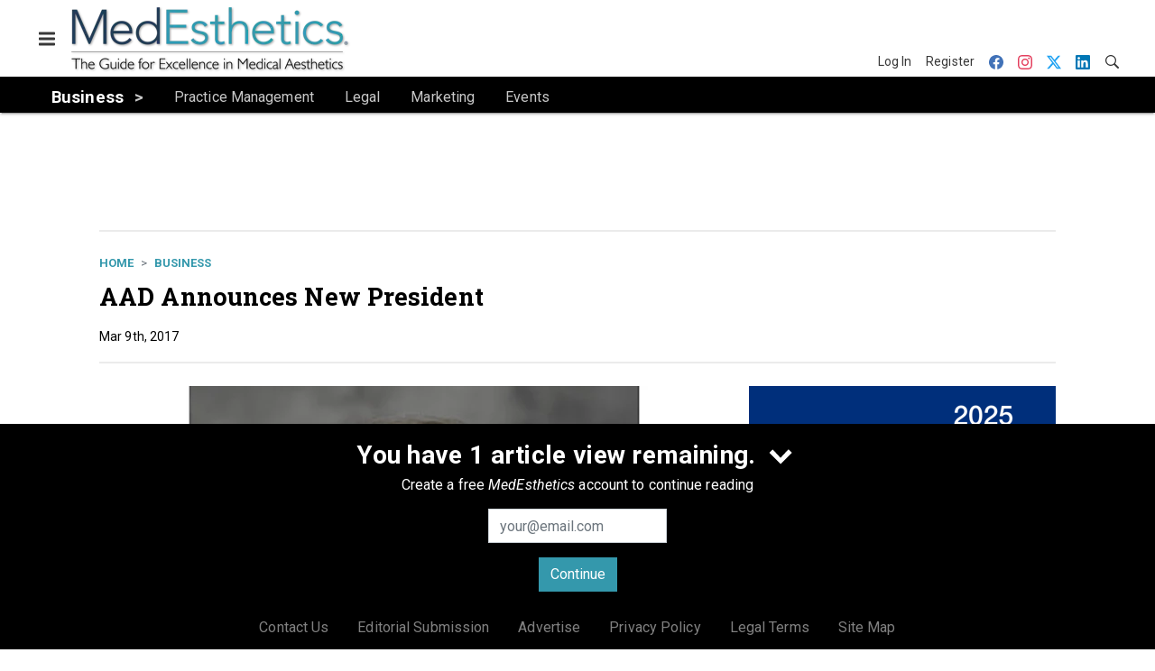

--- FILE ---
content_type: text/html; charset=utf-8
request_url: https://www.medestheticsmag.com/business/article/21147574/aad-announces-new-president
body_size: 20119
content:
<!doctype html><html lang="en-us" dir="ltr"><head><meta charset="utf-8"><meta http-equiv="X-UA-Compatible" content="IE=edge"><meta name="viewport" content="width=device-width, initial-scale=1, shrink-to-fit=no"><link rel="preconnect" href="https://cdn.parameter1.com"><link rel="stylesheet" href="https://cdn.parameter1.com/web-assets/allured_all/5f179bf500d6f47b4c9a22cc/v2.9.0/dist/css/main-c2262c77.css"><script>
  (function (i,r) { i['__p1defer'] = r; i[r] = i[r] || function () { var args = arguments; (i[r].q = i[r].q || []).push(args); if (args[0] === 'register' && args[1] && args[1].init) args[1].init(); } })(window, 'deferScript');
  deferScript('init', { debug: false });
  </script><link rel="modulepreload" href="https://cdn.parameter1.com/deferred-script-loader/v1.0.1/lib.min.js" as="script"><link rel="modulepreload" href="https://cdn.parameter1.com/web-assets/allured_all/5f179bf500d6f47b4c9a22cc/v2.9.0/dist/js/assets/index-37dce9ad.js" as="script" data-dsl-name="marko-web-core"><script>deferScript('register', { name: 'marko-web-core', src: 'https://cdn.parameter1.com/web-assets/allured_all/5f179bf500d6f47b4c9a22cc/v2.9.0/dist/js/assets/index-37dce9ad.js', esm: true, on: 'ready', requestFrame: false, targetTag: 'body', init: function() { var w = window; w.markoCompQueue = w.markoCompQueue || []; var name = 'CMSBrowserComponents', methods = ['load', 'loadComponent'], queue = function(method) { return function() { w.markoCompQueue.push([method, arguments]) } }; w[name] = w[name] || {}; for (var i = 0; i < methods.length; i++) { var method = methods[i]; w[name][method] = w[name][method] || queue(method); } }, initOnly: false, onScriptBuild: function(script) {  }, onScriptLoad: function() { window.markoCompQueue.flush(); }, attrs: {}, delayMs: undefined });</script><link rel="preload" href="https://cdn.parameter1.com/lazysizes/v5.3.2.js" as="script" data-dsl-name="lazysizes"><script>deferScript('register', { name: 'lazysizes', src: 'https://cdn.parameter1.com/lazysizes/v5.3.2.js', esm: false, on: 'ready', requestFrame: false, targetTag: 'body', init: function() {  }, initOnly: false, onScriptBuild: function(script) {  }, onScriptLoad: function() {  }, attrs: {}, delayMs: undefined });</script><script nomodule src="https://cdn.parameter1.com/lazysizes/v5.3.2.js" data-dsl-name="lazysizes" async defer></script><script nomodule>
      document.createElement("picture");
    </script><script nomodule src="https://cdnjs.cloudflare.com/ajax/libs/picturefill/3.0.3/picturefill.min.js" async></script><link rel="shortcut icon" href="/favicon.ico"><link rel="modulepreload" href="https://cdn.parameter1.com/p1-events/v1.5.0/lib.min.js" as="script" data-dsl-name="p1events"><script>deferScript('register', { name: 'p1events', src: 'https://cdn.parameter1.com/p1-events/v1.5.0/lib.min.js', esm: true, on: 'load', requestFrame: true, targetTag: 'body', init: function() { var i = window, r = 'p1events'; i['__p1e'] = r; i[r] = i[r] || function() { (i[r].q = i[r].q || []).push(arguments); }; }, initOnly: false, onScriptBuild: function(script) {  }, onScriptLoad: function() {  }, attrs: {}, delayMs: undefined });</script><script>p1events('init', { tenant: 'allured', realm: '5f179bf500d6f47b4c9a22cc', env: 'production', debug: false, uri: 'https://events.parameter1.com/default/p1-website-events-enqueue', cookieDomain: 'medestheticsmag.com', identityQueryBuilder: function(query, cookies) {  function cleanOlyticsId(value) { if (!value) return null; var cleaned = value.replace(/"/g, ''); if (cleaned === 'null') return null; return /^[A-Z0-9]{15}$/.test(cleaned) ? cleaned : null; }  var incomingId = cleanOlyticsId(query.oly_enc_id); var currentId = cleanOlyticsId(cookies.oly_enc_id); var id = incomingId || currentId; if (id) return 'omeda.allucd.customer*' + id + '~encrypted';  }, enableMindfulPlugin: false, mindfulPluginOptions: {}, enableGamPlugin: true, gamPluginOptions: {} });</script><link rel="preload" href="https://securepubads.g.doubleclick.net/tag/js/gpt.js" as="script" data-dsl-name="googletag"><script>deferScript('register', { name: 'googletag', src: 'https://securepubads.g.doubleclick.net/tag/js/gpt.js', esm: false, on: 'load', requestFrame: true, targetTag: 'body', init: function() { window.googletag = window.googletag || {}; window.googletag.cmd = window.googletag.cmd || []; }, initOnly: false, onScriptBuild: function(script) {  }, onScriptLoad: function() {  }, attrs: {}, delayMs: undefined });</script><script nomodule src="https://securepubads.g.doubleclick.net/tag/js/gpt.js" data-dsl-name="googletag" async defer></script><link rel="preload" href="https://www.googletagmanager.com/gtm.js?id=GTM-WKKDPBW" as="script" data-dsl-name="dataLayer_GTM-WKKDPBW"><script>deferScript('register', { name: 'dataLayer_GTM-WKKDPBW', src: 'https://www.googletagmanager.com/gtm.js?id=GTM-WKKDPBW', esm: false, on: 'load', requestFrame: true, targetTag: 'body', init: function() { var w = window, l = 'dataLayer'; w[l] = w[l] || []; }, initOnly: false, onScriptBuild: function(script) {  }, onScriptLoad: function() {  }, attrs: {}, delayMs: undefined });</script><script nomodule src="https://www.googletagmanager.com/gtm.js?id=GTM-WKKDPBW" data-dsl-name="dataLayer_GTM-WKKDPBW" async defer></script><link rel="modulepreload" href="https://cdn.parameter1.com/native-x/v1.2.0/lib.min.js" as="script" data-dsl-name="fortnight"><script>deferScript('register', { name: 'fortnight', src: 'https://cdn.parameter1.com/native-x/v1.2.0/lib.min.js', esm: true, on: 'load', requestFrame: true, targetTag: 'body', init: function() { var i = window, r = 'fortnight'; i['FortnightObject'] = r; i[r] = i[r] || function() { (i[r].q = i[r].q || []).push(arguments); }; }, initOnly: false, onScriptBuild: function(script) {  }, onScriptLoad: function() {  }, attrs: {}, delayMs: undefined });</script><script>fortnight('init', { domain: 'https://delivery.mindfulcms.com/allured/default/compat/native-website' });</script><link rel="preload" href="https://olytics.omeda.com/olytics/js/v3/p/olytics.min.js" as="script" data-dsl-name="olytics"><script>deferScript('register', { name: 'olytics', src: 'https://olytics.omeda.com/olytics/js/v3/p/olytics.min.js', esm: false, on: 'load', requestFrame: true, targetTag: 'body', init: function() {  window.olytics || (window.olytics = []), window.olytics.methods = ['fire', 'confirm'], window.olytics.factory = function(i) { return function() { var t = Array.prototype.slice.call(arguments); return t.unshift(i), window.olytics.push(t), window.olytics } }; for (var i = 0; i < window.olytics.methods.length; i++) { var method = window.olytics.methods[i]; window.olytics[method] = window.olytics.factory(method) }  }, initOnly: false, onScriptBuild: function(script) {  olytics.load = function(i) { if (!document.getElementById('olyticsImport')) { window.a = window.olytics; script.id = 'olyticsImport'; var o = ''; void 0 !== i && void 0 !== i.oid && (o = i.oid), script.setAttribute('data-oid', o), script.addEventListener('load', function(t) { for (olytics.initialize({ Olytics: i }); window.a.length > 0;) { var o = window.a.shift(), s = o.shift(); olytics[s] && olytics[s].apply(olytics, o) } }, !1); } }; olytics.load({ oid: '6fc6518d77df4f9588b37321093fccf6' });  }, onScriptLoad: function() {  }, attrs: {}, delayMs: undefined });</script><script nomodule src="https://olytics.omeda.com/olytics/js/v3/p/olytics.min.js" data-dsl-name="olytics" async defer></script><script>dataLayer.push({"site":{"id":"5f179bf500d6f47b4c9a22cc","name":"MedEsthetics","origin":"https://www.medestheticsmag.com"}});</script><title>AAD Announces New President | MedEsthetics</title><link rel="canonical" href="https://www.medestheticsmag.com/business/article/21147574/aad-announces-new-president"><meta property="og:title" item-prop="name" content="AAD Announces New President"><meta name="image" property="og:image" item-prop="image" content="https://img.medestheticsmag.com/files/base/allured/all/image/2017/03/me.Dr-Lim.png?auto=format%2Ccompress&fit=max&q=70&w=1200"><meta property="og:url" content="https://www.medestheticsmag.com/business/article/21147574/aad-announces-new-president"><meta property="og:site_name" content="MedEsthetics"><meta property="og:locale" content="en"><meta name="twitter:card" content="summary_large_image"><meta name="twitter:title" content="AAD Announces New President"><meta name="twitter:image" content="https://img.medestheticsmag.com/files/base/allured/all/image/2017/03/me.Dr-Lim.png?auto=format%2Ccompress&fit=max&q=70&w=1200"><meta property="og:type" content="article"><meta property="article:published_time" content="Mar 9th, 2017"><meta property="article:modified_time" content="Mar 9th, 2017"><script type="application/ld+json">
        {"@context":"https://schema.org","@type":"NewsArticle","mainEntityOfPage":{"@type":"WebPage","@id":"https://www.medestheticsmag.com/business/article/21147574/aad-announces-new-president"},"headline":"AAD Announces New President","name":"AAD Announces New President","thumbnailUrl":"https://img.medestheticsmag.com/files/base/allured/all/image/2017/03/me.Dr-Lim.png?auto=format%2Ccompress&fit=max&q=70&w=1200","image":["https://img.medestheticsmag.com/files/base/allured/all/image/2017/03/me.Dr-Lim.png?auto=format%2Ccompress&fit=max&q=70&w=1200"],"datePublished":"2017-03-09T21:06:47.000Z","dateModified":"2017-03-09T21:06:47.000Z","url":"https://www.medestheticsmag.com/business/article/21147574/aad-announces-new-president"}
      </script><script>dataLayer.push({"labels":[],"isSponsored":false,"isContentGated":false,"websiteTopicPaths":["ME > Business","ME > News"],"primaryTopicPath":"ME > Business","primarySite":"ME","websiteTopics":["Business","News"],"relatedCompanies":[],"page_type":"content","canonical_path":"/business/article/21147574/aad-announces-new-president","query_string":"","content":{"id":21147574,"type":"article","name":"AAD Announces New President","published":"2017-03-09T21:06:47.000Z","labels":[],"userRegistration":{"isCurrentlyRequired":false,"accessLevels":[],"__typename":"ContentUserRegistration"}},"created_by":{"id":"5f2093b0ef1c6c6a0cd4b9ff","username":"api.import","firstName":"API","lastName":"Import"},"company":{},"section":{"id":64248,"name":"Business","alias":"business","fullName":"Business"},"section_hierarchy":[{"id":64248,"name":"Business","alias":"business"}],"taxonomy":[{"id":3149434,"type":"Tag","name":"AAD","fullName":"Tag: AAD (3149434)"},{"id":3199456,"type":"Tag","name":"ungatedContent","fullName":"Tag: ungatedContent (3199456)"}],"authors":[],"schedules":[{"id":64248,"name":"Business"},{"id":64249,"name":"News"}],"emailSchedules":[],"magazineSchedules":[]});</script><script>
    p1events('track', {"action":"View","category":"Content","entity":{"id":21147574,"ns":"base.allured-all.content-article","name":"AAD Announces New President","props":{"type":"article","published":1489093607000},"refs":{"primarySection":{"id":64248,"ns":"base.allured-all.website-section","name":"Business","props":{"alias":"business"}},"company":null,"authors":[],"createdBy":null}}});
  </script><script>googletag.cmd.push(function() { googletag.pubads().setTargeting('cont_id', '21147574').setTargeting('cont_type', 'article'); });</script><script>dataLayer.push({"user":{"state":"anonymous"}});</script><script>dataLayer.push({"gtm.start":1769093117448,"event":"gtm.js"});</script><script>googletag.cmd.push(function() { googletag.pubads().enableSingleRequest(); googletag.pubads().collapseEmptyDivs(); googletag.pubads().setTargeting('path', '/business/article/21147574/aad-announces-new-president').setTargeting('host', 'www|medestheticsmag|com').setTargeting('env', 'production'); googletag.enableServices(); });</script><script>googletag.cmd.push(function() { googletag.pubads().setTargeting('uri', '/business/article/21147574/aad-announces-new-president'); });</script><script>((w, f, j) => { const dl = w.dataLayer; const gt = w.googletag; const q = {}; const c = async (e) => { if (q[e]) return; q[e] = true; const r = await f(`/__bs/${e}`, { method: 'POST' }); f(`/__bs/${e}/s`, { method: 'POST', headers: { ...j.parse(r.headers.get('x-send') || '{}'), 'x-debug': w.location.search.includes('bsdbg'), 'x-status': r.status }, body: '{}' }); }; if (dl && 'push' in dl) { dl.push({ event: 'bs.gtmLoad', eventCallback: () => c('gtm') }); } if (gt && gt.cmd && 'push' in gt.cmd) { gt.cmd.push(function() { gt.pubads().addEventListener('slotRequested', () => c('gam')) }) }; })(window, fetch, JSON);</script></head><body><div id="vue-1769093117448-296"></div><script class="component" data-name="OmedaIdentityXRapidIdentify">CMSBrowserComponents.load({ el: '#vue-1769093117448-296', name: 'OmedaIdentityXRapidIdentify', props: {}, hydrate: false, skipWhenExists: false });</script><div id="vue-1769093117448-77"></div><script class="component" data-name="LeadersP1EventsTracker">CMSBrowserComponents.load({ el: '#vue-1769093117448-77', name: 'LeadersP1EventsTracker', props: {"baseTenantKey":"allured_all"}, hydrate: false, skipWhenExists: false });</script><div id="vue-1769093117448-165"></div><script class="component" data-name="LeadersGTMTracker">CMSBrowserComponents.load({ el: '#vue-1769093117448-165', name: 'LeadersGTMTracker', props: {}, hydrate: false, skipWhenExists: false });</script><aside id="leaders-dropdown-portal-target" class="leaders-dropdown-portal"></aside><div id="vue-1769093117448-851"></div><script class="component" data-name="RevealAdListener">CMSBrowserComponents.load({ el: '#vue-1769093117448-851', name: 'RevealAdListener', props: {"selectAllTargets":true}, hydrate: false, skipWhenExists: false });</script><div id="vue-1769093117448-400"></div><script class="component" data-name="TriggerScreenChangeEvent">CMSBrowserComponents.load({ el: '#vue-1769093117448-400', name: 'TriggerScreenChangeEvent', props: {}, hydrate: false, skipWhenExists: false });</script><div id="vue-1769093117448-996"></div><script class="component" data-name="GTMTrackBusEvent">CMSBrowserComponents.load({ el: '#vue-1769093117448-996', name: 'GTMTrackBusEvent', props: {"on":"screen_change"}, hydrate: false, skipWhenExists: false });</script><div id="vue-1769093117448-64"></div><script class="component" data-name="GTMTrackLoadMore">CMSBrowserComponents.load({ el: '#vue-1769093117448-64', name: 'GTMTrackLoadMore', props: {}, hydrate: false, skipWhenExists: false });</script><header class="site-header"><nav class="site-navbar site-navbar--secondary"><div class="site-navbar__container"><div type="button" aria-label="Menu" id="vue-1769093117453-465" class="site-navbar__toggler"><span class="marko-web-icon marko-web-icon--lg marko-web-icon--three-bars"><svg xmlns="http://www.w3.org/2000/svg" width="12" height="16" viewBox="0 0 12 16"><path fill-rule="evenodd" d="M11.41 9H.59C0 9 0 8.59 0 8c0-.59 0-1 .59-1H11.4c.59 0 .59.41.59 1 0 .59 0 1-.59 1h.01zm0-4H.59C0 5 0 4.59 0 4c0-.59 0-1 .59-1H11.4c.59 0 .59.41.59 1 0 .59 0 1-.59 1h.01zM.59 11H11.4c.59 0 .59.41.59 1 0 .59 0 1-.59 1H.59C0 13 0 12.59 0 12c0-.59 0-1 .59-1z"/></svg></span></div><script class="component" data-name="DefaultThemeMenuToggleButton">CMSBrowserComponents.load({ el: '#vue-1769093117453-465', name: 'DefaultThemeMenuToggleButton', props: {"className":"site-navbar__toggler","targets":[".site-menu"],"toggleClass":"site-menu--open","iconModifiers":["lg"],"iconName":"three-bars","initiallyExpanded":false,"buttonLabel":"Menu"}, hydrate: true, skipWhenExists: false });</script><a href="/" class="site-navbar__brand"><img class="site-navbar__logo" alt="MedEsthetics" src="https://img.medestheticsmag.com/files/base/allured/all/image/static/me_logo_2021.png?h=75&auto=format,compress" srcset="https://img.medestheticsmag.com/files/base/allured/all/image/static/me_logo_2021.png?h=75&auto=format,compress&dpr=2 2x"></a><ul class="site-navbar__items site-navbar__items--tertiary"><li class="site-navbar__item site-navbar__item--user"><a href="/user/login" class="site-navbar__link"><span class="site-navbar__label">Log In</span></a></li><li class="site-navbar__item site-navbar__item--user"><a href="/user/register" class="site-navbar__link"><span class="site-navbar__label">Register</span></a></li><li class="site-navbar__item site-navbar__item--social-icon"><a href="https://www.facebook.com/MedEstheticsMedia" target="_blank" class="site-navbar__link" rel="noopener"><span class="marko-web-icon marko-web-icon--facebook site-navbar__icon"><svg role="img" viewBox="0 0 24 24" xmlns="http://www.w3.org/2000/svg"><title>Facebook icon</title><path d="M23.9981 11.9991C23.9981 5.37216 18.626 0 11.9991 0C5.37216 0 0 5.37216 0 11.9991C0 17.9882 4.38789 22.9522 10.1242 23.8524V15.4676H7.07758V11.9991H10.1242V9.35553C10.1242 6.34826 11.9156 4.68714 14.6564 4.68714C15.9692 4.68714 17.3424 4.92149 17.3424 4.92149V7.87439H15.8294C14.3388 7.87439 13.8739 8.79933 13.8739 9.74824V11.9991H17.2018L16.6698 15.4676H13.8739V23.8524C19.6103 22.9522 23.9981 17.9882 23.9981 11.9991Z"/></svg></span></a></li><li class="site-navbar__item site-navbar__item--social-icon"><a href="https://www.instagram.com/medesthetics_/" target="_blank" class="site-navbar__link" rel="noopener"><span class="marko-web-icon marko-web-icon--instagram site-navbar__icon"><svg role="img" viewBox="0 0 24 24" xmlns="http://www.w3.org/2000/svg"><title>Instagram icon</title><path d="M12 0C8.74 0 8.333.015 7.053.072 5.775.132 4.905.333 4.14.63c-.789.306-1.459.717-2.126 1.384S.935 3.35.63 4.14C.333 4.905.131 5.775.072 7.053.012 8.333 0 8.74 0 12s.015 3.667.072 4.947c.06 1.277.261 2.148.558 2.913.306.788.717 1.459 1.384 2.126.667.666 1.336 1.079 2.126 1.384.766.296 1.636.499 2.913.558C8.333 23.988 8.74 24 12 24s3.667-.015 4.947-.072c1.277-.06 2.148-.262 2.913-.558.788-.306 1.459-.718 2.126-1.384.666-.667 1.079-1.335 1.384-2.126.296-.765.499-1.636.558-2.913.06-1.28.072-1.687.072-4.947s-.015-3.667-.072-4.947c-.06-1.277-.262-2.149-.558-2.913-.306-.789-.718-1.459-1.384-2.126C21.319 1.347 20.651.935 19.86.63c-.765-.297-1.636-.499-2.913-.558C15.667.012 15.26 0 12 0zm0 2.16c3.203 0 3.585.016 4.85.071 1.17.055 1.805.249 2.227.415.562.217.96.477 1.382.896.419.42.679.819.896 1.381.164.422.36 1.057.413 2.227.057 1.266.07 1.646.07 4.85s-.015 3.585-.074 4.85c-.061 1.17-.256 1.805-.421 2.227-.224.562-.479.96-.899 1.382-.419.419-.824.679-1.38.896-.42.164-1.065.36-2.235.413-1.274.057-1.649.07-4.859.07-3.211 0-3.586-.015-4.859-.074-1.171-.061-1.816-.256-2.236-.421-.569-.224-.96-.479-1.379-.899-.421-.419-.69-.824-.9-1.38-.165-.42-.359-1.065-.42-2.235-.045-1.26-.061-1.649-.061-4.844 0-3.196.016-3.586.061-4.861.061-1.17.255-1.814.42-2.234.21-.57.479-.96.9-1.381.419-.419.81-.689 1.379-.898.42-.166 1.051-.361 2.221-.421 1.275-.045 1.65-.06 4.859-.06l.045.03zm0 3.678c-3.405 0-6.162 2.76-6.162 6.162 0 3.405 2.76 6.162 6.162 6.162 3.405 0 6.162-2.76 6.162-6.162 0-3.405-2.76-6.162-6.162-6.162zM12 16c-2.21 0-4-1.79-4-4s1.79-4 4-4 4 1.79 4 4-1.79 4-4 4zm7.846-10.405c0 .795-.646 1.44-1.44 1.44-.795 0-1.44-.646-1.44-1.44 0-.794.646-1.439 1.44-1.439.793-.001 1.44.645 1.44 1.439z"/></svg></span></a></li><li class="site-navbar__item site-navbar__item--social-icon"><a href="https://twitter.com/MedestheticsMag" target="_blank" class="site-navbar__link" rel="noopener"><span class="marko-web-icon marko-web-icon--twitter site-navbar__icon"><svg role="img" viewBox="0 0 24 24" xmlns="http://www.w3.org/2000/svg"><title>Twitter X icon</title><path xmlns="http://www.w3.org/2000/svg" d="M18.901 1.153h3.68l-8.04 9.19L24 22.846h-7.406l-5.8-7.584-6.638 7.584H.474l8.6-9.83L0 1.154h7.594l5.243 6.932ZM17.61 20.644h2.039L6.486 3.24H4.298Z"/></svg>
</span></a></li><li class="site-navbar__item site-navbar__item--social-icon"><a href="https://www.linkedin.com/company/medesthetics-magazine/" target="_blank" class="site-navbar__link" rel="noopener"><span class="marko-web-icon marko-web-icon--linkedin site-navbar__icon"><svg role="img" viewBox="0 0 24 24" xmlns="http://www.w3.org/2000/svg"><title>LinkedIn icon</title><path d="M20.447 20.452h-3.554v-5.569c0-1.328-.027-3.037-1.852-3.037-1.853 0-2.136 1.445-2.136 2.939v5.667H9.351V9h3.414v1.561h.046c.477-.9 1.637-1.85 3.37-1.85 3.601 0 4.267 2.37 4.267 5.455v6.286zM5.337 7.433c-1.144 0-2.063-.926-2.063-2.065 0-1.138.92-2.063 2.063-2.063 1.14 0 2.064.925 2.064 2.063 0 1.139-.925 2.065-2.064 2.065zm1.782 13.019H3.555V9h3.564v11.452zM22.225 0H1.771C.792 0 0 .774 0 1.729v20.542C0 23.227.792 24 1.771 24h20.451C23.2 24 24 23.227 24 22.271V1.729C24 .774 23.2 0 22.222 0h.003z"/></svg></span></a></li><li class="site-navbar__item"><a href="/search" class="site-navbar__link"><span title="Search" class="marko-web-icon marko-web-icon--search site-navbar__icon"><svg xmlns="http://www.w3.org/2000/svg" width="16" height="16" viewBox="0 0 16 16"><path fill-rule="evenodd" d="M15.7 13.3l-3.81-3.83A5.93 5.93 0 0 0 13 6c0-3.31-2.69-6-6-6S1 2.69 1 6s2.69 6 6 6c1.3 0 2.48-.41 3.47-1.11l3.83 3.81c.19.2.45.3.7.3.25 0 .52-.09.7-.3a.996.996 0 0 0 0-1.41v.01zM7 10.7c-2.59 0-4.7-2.11-4.7-4.7 0-2.59 2.11-4.7 4.7-4.7 2.59 0 4.7 2.11 4.7 4.7 0 2.59-2.11 4.7-4.7 4.7z"/></svg></span></a></li></ul></div></nav><nav class="site-navbar site-navbar--primary"><div class="site-navbar__container"><ul class="site-navbar__items site-navbar__items--primary"><li class="site-navbar__item site-navbar__item--parent site-navbar__item--active"><a href="/business" class="site-navbar__link site-navbar__link--active"><span class="site-navbar__label">Business</span></a></li><li class="site-navbar__item site-navbar__item--subtopic"><a href="/business/practice-management" class="site-navbar__link"><span class="site-navbar__label">Practice Management</span></a></li><li class="site-navbar__item site-navbar__item--subtopic"><a href="/business/legal" class="site-navbar__link"><span class="site-navbar__label">Legal</span></a></li><li class="site-navbar__item site-navbar__item--subtopic"><a href="/business/marketing" class="site-navbar__link"><span class="site-navbar__label">Marketing</span></a></li><li class="site-navbar__item site-navbar__item--subtopic site-navbar__item--subtopic-last"><a href="/business/events" class="site-navbar__link"><span class="site-navbar__label">Events</span></a></li></ul></div></nav></header><aside class="site-menu"><div class="site-menu__contents"><div class="site-menu__section"><div class="site-menu__header">Topics</div><ul class="site-menu__items"><li class="site-menu__item site-menu__item--parent site-menu__item--active"><a href="/business" class="site-menu__link site-menu__link--active"><span class="site-menu__label">Business</span></a></li><li class="site-menu__item site-menu__item--subtopic"><a href="/business/practice-management" class="site-menu__link"><span class="site-menu__label">Practice Management</span></a></li><li class="site-menu__item site-menu__item--subtopic"><a href="/business/legal" class="site-menu__link"><span class="site-menu__label">Legal</span></a></li><li class="site-menu__item site-menu__item--subtopic"><a href="/business/marketing" class="site-menu__link"><span class="site-menu__label">Marketing</span></a></li><li class="site-menu__item site-menu__item--subtopic site-menu__item--subtopic-last"><a href="/business/events" class="site-menu__link"><span class="site-menu__label">Events</span></a></li><li class="site-menu__item site-menu__item--parent"><a href="/research" class="site-menu__link"><span class="site-menu__label">Research</span></a></li><li class="site-menu__item"><a href="/treatments" class="site-menu__link"><span class="site-menu__label">Treatments</span></a></li><li class="site-menu__item"><a href="/news" class="site-menu__link"><span class="site-menu__label">News</span></a></li><li class="site-menu__item site-menu__item--parent"><a href="/products" class="site-menu__link"><span class="site-menu__label">Products</span></a></li><li class="site-menu__item"><a href="/leaders" class="site-menu__link"><span class="site-menu__label">Leaders</span></a></li><li class="site-menu__item site-menu__item--parent"><a href="/multimedia" class="site-menu__link"><span class="site-menu__label">Multimedia</span></a></li><li class="site-menu__item"><a href="/polls" class="site-menu__link"><span class="site-menu__label">Polls</span></a></li></ul></div><div class="site-menu__section"><div class="site-menu__header">Magazine</div><ul class="site-menu__items"><li class="site-menu__item"><a href="/magazine" class="site-menu__link"><span class="site-menu__label">Archives</span></a></li><li class="site-menu__item"><a href="https://subscribe.dragonforms.com/MENEW" target="_blank" class="site-menu__link" rel="noopener"><span class="site-menu__label">Subscribe</span></a></li></ul></div><div class="site-menu__section"><div class="site-menu__header">User Tools</div><ul class="site-menu__items"><li class="site-menu__item site-menu__item--user"><a href="/user/login" class="site-menu__link"><span class="site-menu__label">Log In</span></a></li><li class="site-menu__item site-menu__item--user"><a href="/user/register" class="site-menu__link"><span class="site-menu__label">Register</span></a></li><li class="site-menu__item"><a href="/contact-us" class="site-menu__link"><span class="site-menu__label">Contact Us</span></a></li><li class="site-menu__item"><a href="/page/editorial-submission" class="site-menu__link"><span class="site-menu__label">Editorial Submission</span></a></li><li class="site-menu__item"><a href="https://www.allured.com/medesthetics-media-kit-request/" target="_blank" class="site-menu__link" rel="noopener"><span class="site-menu__label">Advertise</span></a></li><li class="site-menu__item"><a href="https://www.allured.com/privacy-policy/" target="_blank" class="site-menu__link" rel="noopener"><span class="site-menu__label">Privacy Policy</span></a></li><li class="site-menu__item"><a href="https://www.allured.com/legal-terms" target="_blank" class="site-menu__link" rel="noopener"><span class="site-menu__label">Legal Terms</span></a></li></ul></div><div class="site-menu__section site-menu__section--social-icons"><a href="https://www.facebook.com/MedEstheticsMedia" title="Visit us on Facebook" class="social-icon-link"><span class="marko-web-icon marko-web-icon--xl marko-web-icon--facebook"><svg role="img" viewBox="0 0 24 24" xmlns="http://www.w3.org/2000/svg"><title>Facebook icon</title><path d="M23.9981 11.9991C23.9981 5.37216 18.626 0 11.9991 0C5.37216 0 0 5.37216 0 11.9991C0 17.9882 4.38789 22.9522 10.1242 23.8524V15.4676H7.07758V11.9991H10.1242V9.35553C10.1242 6.34826 11.9156 4.68714 14.6564 4.68714C15.9692 4.68714 17.3424 4.92149 17.3424 4.92149V7.87439H15.8294C14.3388 7.87439 13.8739 8.79933 13.8739 9.74824V11.9991H17.2018L16.6698 15.4676H13.8739V23.8524C19.6103 22.9522 23.9981 17.9882 23.9981 11.9991Z"/></svg></span></a><a href="https://www.instagram.com/medesthetics_/" title="Visit us on Instagram" class="social-icon-link"><span class="marko-web-icon marko-web-icon--xl marko-web-icon--instagram"><svg role="img" viewBox="0 0 24 24" xmlns="http://www.w3.org/2000/svg"><title>Instagram icon</title><path d="M12 0C8.74 0 8.333.015 7.053.072 5.775.132 4.905.333 4.14.63c-.789.306-1.459.717-2.126 1.384S.935 3.35.63 4.14C.333 4.905.131 5.775.072 7.053.012 8.333 0 8.74 0 12s.015 3.667.072 4.947c.06 1.277.261 2.148.558 2.913.306.788.717 1.459 1.384 2.126.667.666 1.336 1.079 2.126 1.384.766.296 1.636.499 2.913.558C8.333 23.988 8.74 24 12 24s3.667-.015 4.947-.072c1.277-.06 2.148-.262 2.913-.558.788-.306 1.459-.718 2.126-1.384.666-.667 1.079-1.335 1.384-2.126.296-.765.499-1.636.558-2.913.06-1.28.072-1.687.072-4.947s-.015-3.667-.072-4.947c-.06-1.277-.262-2.149-.558-2.913-.306-.789-.718-1.459-1.384-2.126C21.319 1.347 20.651.935 19.86.63c-.765-.297-1.636-.499-2.913-.558C15.667.012 15.26 0 12 0zm0 2.16c3.203 0 3.585.016 4.85.071 1.17.055 1.805.249 2.227.415.562.217.96.477 1.382.896.419.42.679.819.896 1.381.164.422.36 1.057.413 2.227.057 1.266.07 1.646.07 4.85s-.015 3.585-.074 4.85c-.061 1.17-.256 1.805-.421 2.227-.224.562-.479.96-.899 1.382-.419.419-.824.679-1.38.896-.42.164-1.065.36-2.235.413-1.274.057-1.649.07-4.859.07-3.211 0-3.586-.015-4.859-.074-1.171-.061-1.816-.256-2.236-.421-.569-.224-.96-.479-1.379-.899-.421-.419-.69-.824-.9-1.38-.165-.42-.359-1.065-.42-2.235-.045-1.26-.061-1.649-.061-4.844 0-3.196.016-3.586.061-4.861.061-1.17.255-1.814.42-2.234.21-.57.479-.96.9-1.381.419-.419.81-.689 1.379-.898.42-.166 1.051-.361 2.221-.421 1.275-.045 1.65-.06 4.859-.06l.045.03zm0 3.678c-3.405 0-6.162 2.76-6.162 6.162 0 3.405 2.76 6.162 6.162 6.162 3.405 0 6.162-2.76 6.162-6.162 0-3.405-2.76-6.162-6.162-6.162zM12 16c-2.21 0-4-1.79-4-4s1.79-4 4-4 4 1.79 4 4-1.79 4-4 4zm7.846-10.405c0 .795-.646 1.44-1.44 1.44-.795 0-1.44-.646-1.44-1.44 0-.794.646-1.439 1.44-1.439.793-.001 1.44.645 1.44 1.439z"/></svg></span></a><a href="https://twitter.com/MedestheticsMag" title="Visit us on Twitter" class="social-icon-link"><span class="marko-web-icon marko-web-icon--xl marko-web-icon--twitter"><svg role="img" viewBox="0 0 24 24" xmlns="http://www.w3.org/2000/svg"><title>Twitter X icon</title><path xmlns="http://www.w3.org/2000/svg" d="M18.901 1.153h3.68l-8.04 9.19L24 22.846h-7.406l-5.8-7.584-6.638 7.584H.474l8.6-9.83L0 1.154h7.594l5.243 6.932ZM17.61 20.644h2.039L6.486 3.24H4.298Z"/></svg>
</span></a><a href="https://www.linkedin.com/company/medesthetics-magazine/" title="Visit us on Linkedin" class="social-icon-link"><span class="marko-web-icon marko-web-icon--xl marko-web-icon--linkedin"><svg role="img" viewBox="0 0 24 24" xmlns="http://www.w3.org/2000/svg"><title>LinkedIn icon</title><path d="M20.447 20.452h-3.554v-5.569c0-1.328-.027-3.037-1.852-3.037-1.853 0-2.136 1.445-2.136 2.939v5.667H9.351V9h3.414v1.561h.046c.477-.9 1.637-1.85 3.37-1.85 3.601 0 4.267 2.37 4.267 5.455v6.286zM5.337 7.433c-1.144 0-2.063-.926-2.063-2.065 0-1.138.92-2.063 2.063-2.063 1.14 0 2.064.925 2.064 2.063 0 1.139-.925 2.065-2.064 2.065zm1.782 13.019H3.555V9h3.564v11.452zM22.225 0H1.771C.792 0 0 .774 0 1.729v20.542C0 23.227.792 24 1.771 24h20.451C23.2 24 24 23.227 24 22.271V1.729C24 .774 23.2 0 22.222 0h.003z"/></svg></span></a></div></div></aside><div class="content-meter content-meter--open "><div class="content-meter__bar" role="region" aria-label="Content Meter"><div id="vue-1769093117481-294"></div><script class="component" data-name="ContentMeterTrack">CMSBrowserComponents.load({ el: '#vue-1769093117481-294', name: 'ContentMeterTrack', props: {"displayGate":true,"displayOverlay":false,"entity":{"id":21147574,"ns":"base.allured-all.content-article","name":"AAD Announces New President","props":{"type":"article","published":1489093607000}},"viewLimit":2,"views":1}, hydrate: false, skipWhenExists: false });</script><div class="content-meter__title"><div id="vue-1769093117481-926"></div><script class="component" data-name="SharedMenuToggleButton">CMSBrowserComponents.load({ el: '#vue-1769093117481-926', name: 'SharedMenuToggleButton', props: {"className":"content-meter__toggler","targets":[".content-meter"],"beforeExpanded":"You have 1 article view remaining.","beforeCollapsed":"Create a free account","toggleClass":"content-meter--open","iconModifiers":["xl"],"initiallyExpanded":true,"iconName":"chevron-up","expandedIconName":"chevron-down"}, hydrate: false, skipWhenExists: false });</script></div><p class="content-meter__call-to-action">Create a free <span class="content-meter__call-to-action--site-name">MedEsthetics</span> account to continue reading</p><div class="content-meter__body"><div class="content-meter__login-form"><div id="vue-1769093117589-26"></div><script class="component" data-name="IdentityXLogin">CMSBrowserComponents.load({ el: '#vue-1769093117589-26', name: 'IdentityXLogin', props: {"additionalEventData":{"promoCode":"registration_meter","views":1,"viewLimit":2,"displayGate":true,"displayOverlay":false,"contentGateType":"metered"},"source":"content_meter_login","activeUser":{"email":null},"endpoints":{"authenticate":"/user/authenticate","changeEmail":"/user/changeEmail","login":"/user/login","logout":"/user/logout","register":"/user/register","profile":"/user/profile"},"customSelectFieldAnswers":[{"id":"61927bc489366a4d4124b71e","hasAnswered":false,"answers":[],"field":{"id":"61927bc489366a4d4124b71e","label":"Select your primary line of business","active":true,"required":true,"externalId":{"id":"omeda.allucd.demographic*330","namespace":{"provider":"omeda","tenant":"allucd","type":"demographic","__typename":"FieldInterfaceExternalNamespace"},"identifier":{"value":"330","type":null,"__typename":"FieldInterfaceExternalIdentifier"},"__typename":"FieldInterfaceExternalEntityId"},"multiple":false,"options":[{"id":"61927bc489366ad7d524b726","label":"Medical Spa","canWriteIn":false,"__typename":"SelectFieldOption"},{"id":"61927bc489366af95524b725","label":"Dermatology Practice","canWriteIn":false,"__typename":"SelectFieldOption"},{"id":"61927bc489366a55b924b724","label":"Cosmetic Surgery","canWriteIn":false,"__typename":"SelectFieldOption"},{"id":"61927bc489366a8f9324b723","label":"Plastic Surgery","canWriteIn":false,"__typename":"SelectFieldOption"},{"id":"61927bc489366a4c9c24b722","label":"Otolaryngology Surgery","canWriteIn":false,"__typename":"SelectFieldOption"},{"id":"61927bc489366a45b224b721","label":"Oral & Maxillofacial Surgery","canWriteIn":false,"__typename":"SelectFieldOption"},{"id":"61927bc489366a972924b720","label":"Other Medical Practice","canWriteIn":false,"__typename":"SelectFieldOption"},{"id":"68e7dee56450b24fb3c96191","label":"Supplier/Distributor","canWriteIn":false,"__typename":"SelectFieldOption"},{"id":"68e7dee56450b225a3c96190","label":"Consumer/Enthusiast","canWriteIn":false,"__typename":"SelectFieldOption"},{"id":"61927bc489366a45e024b71f","label":"Allied to the Field (Other)","canWriteIn":false,"__typename":"SelectFieldOption"}],"__typename":"SelectField"}},{"id":"61927b30b3fbc8be9e09ec63","hasAnswered":false,"answers":[],"field":{"id":"61927b30b3fbc8be9e09ec63","label":"Select your job function","active":true,"required":true,"externalId":{"id":"omeda.allucd.demographic*331","namespace":{"provider":"omeda","tenant":"allucd","type":"demographic","__typename":"FieldInterfaceExternalNamespace"},"identifier":{"value":"331","type":null,"__typename":"FieldInterfaceExternalIdentifier"},"__typename":"FieldInterfaceExternalEntityId"},"multiple":false,"options":[{"id":"61927b30b3fbc8772d09ec6c","label":"Physician","canWriteIn":false,"__typename":"SelectFieldOption"},{"id":"61927b30b3fbc8786a09ec6b","label":"Physician Assistant","canWriteIn":false,"__typename":"SelectFieldOption"},{"id":"61927b30b3fbc879fb09ec69","label":"Practice/Facility Manager","canWriteIn":false,"__typename":"SelectFieldOption"},{"id":"61927b30b3fbc8433c09ec68","label":"Medical Director","canWriteIn":false,"__typename":"SelectFieldOption"},{"id":"61927b30b3fbc8878b09ec67","label":"Nurse/Nurse Practitioner","canWriteIn":false,"__typename":"SelectFieldOption"},{"id":"61927b30b3fbc896cc09ec65","label":"Owner/Senior Manager","canWriteIn":false,"__typename":"SelectFieldOption"},{"id":"61927b30b3fbc87ba009ec66","label":"Esthetician","canWriteIn":false,"__typename":"SelectFieldOption"},{"id":"61927b30b3fbc83c3309ec6a","label":"Laser Technician","canWriteIn":false,"__typename":"SelectFieldOption"},{"id":"68e7dd3e053f30a98eaacbd1","label":"Other Medical Personnel","canWriteIn":false,"__typename":"SelectFieldOption"},{"id":"68e7dd3e053f305266aacbd0","label":"Medical Aesthetic Enthusiast","canWriteIn":false,"__typename":"SelectFieldOption"},{"id":"61927b30b3fbc808e009ec64","label":"Allied to the Field (Other)","canWriteIn":false,"__typename":"SelectFieldOption"}],"__typename":"SelectField"}}],"customBooleanFieldAnswers":[{"id":"6205126c3b5c503f15bc37dd","hasAnswered":false,"answer":null,"value":null,"field":{"id":"6205126c3b5c503f15bc37dd","label":"Yes, I would like to begin/renew my subscription to <em>MedEsthetics</em>.","active":false,"required":false,"externalId":{"id":"omeda.allucd.product*282","namespace":{"provider":"omeda","tenant":"allucd","type":"product","__typename":"FieldInterfaceExternalNamespace"},"identifier":{"value":"282","type":null,"__typename":"FieldInterfaceExternalIdentifier"},"__typename":"FieldInterfaceExternalEntityId"},"__typename":"BooleanField"}},{"id":"61f466fe3b5c50147fbc2388","hasAnswered":false,"answer":null,"value":null,"field":{"id":"61f466fe3b5c50147fbc2388","label":"I agree to allow Allured Business Media to use my information in accordance with their Privacy Policy. If I choose not to consent, my access to content may be limited. I understand that I may \"opt-out\" at any time by clicking on the link provided in <a href=\"https://www.allured.com/privacy-policy/\" target=\"_blank\" rel=\"noopener\">Allured's Privacy Policy</a>","active":true,"required":true,"externalId":{"id":"omeda.allucd.demographic*167","namespace":{"provider":"omeda","tenant":"allucd","type":"demographic","__typename":"FieldInterfaceExternalNamespace"},"identifier":{"value":"167","type":null,"__typename":"FieldInterfaceExternalIdentifier"},"__typename":"FieldInterfaceExternalEntityId"},"__typename":"BooleanField"}},{"id":"61f46661804211a14813f198","hasAnswered":false,"answer":null,"value":null,"field":{"id":"61f46661804211a14813f198","label":"I would like to receive information from <em>MedEsthetics</em> trusted industry partners via email.","active":true,"required":false,"externalId":{"id":"omeda.allucd.deploymentType*194","namespace":{"provider":"omeda","tenant":"allucd","type":"deploymentType","__typename":"FieldInterfaceExternalNamespace"},"identifier":{"value":"194","type":null,"__typename":"FieldInterfaceExternalIdentifier"},"__typename":"FieldInterfaceExternalEntityId"},"__typename":"BooleanField"}},{"id":"61f4659d804211716313f197","hasAnswered":false,"answer":null,"value":null,"field":{"id":"61f4659d804211716313f197","label":"I would like to receive information and special offers from <em>MedEsthetics</em> via email.","active":true,"required":false,"externalId":{"id":"omeda.allucd.deploymentType*182","namespace":{"provider":"omeda","tenant":"allucd","type":"deploymentType","__typename":"FieldInterfaceExternalNamespace"},"identifier":{"value":"182","type":null,"__typename":"FieldInterfaceExternalIdentifier"},"__typename":"FieldInterfaceExternalEntityId"},"__typename":"BooleanField"}}],"customTextFieldAnswers":[],"loginEmailPlaceholder":"your@email.com","defaultFieldLabels":{"phoneNumber":"Work Number","mobileNumber":"Mobile Number"},"requiredCreateFieldRows":[[{"label":"First Name","key":"givenName","type":"built-in","required":true,"width":0.5},{"label":"Last Name","key":"familyName","type":"built-in","required":true,"width":0.5}],[{"label":"Country","key":"countryCode","type":"built-in","required":true,"width":0.5}],[{"label":"Select your job function","id":"61927b30b3fbc8be9e09ec63","type":"custom-select","required":true,"width":0.5},{"label":"Select your primary line of business","id":"61927bc489366a4d4124b71e","type":"custom-select","required":true,"width":0.5}]],"consentPolicy":"<p>By submitting this form, you acknowledge that you have read Allured Business Media’s Privacy Policy, agree to its terms, and consent to allow Allured Business Media to use your information consistent with the Privacy Policy. To read our Privacy Policy, please <a href=\"https://www.allured.com/privacy-policy/\" title=\"Privacy Policy\" >click here</a>.</p>","regionalConsentPolicies":[],"fields":[{"id":"6205126c3b5c503f15bc37dd","label":"Yes, I would like to begin/renew my subscription to <em>MedEsthetics</em>.","active":false,"required":false,"externalId":{"id":"omeda.allucd.product*282","namespace":{"provider":"omeda","tenant":"allucd","type":"product","__typename":"FieldInterfaceExternalNamespace"},"identifier":{"value":"282","type":null,"__typename":"FieldInterfaceExternalIdentifier"},"__typename":"FieldInterfaceExternalEntityId"},"__typename":"BooleanField"},{"id":"61f466fe3b5c50147fbc2388","label":"I agree to allow Allured Business Media to use my information in accordance with their Privacy Policy. If I choose not to consent, my access to content may be limited. I understand that I may \"opt-out\" at any time by clicking on the link provided in <a href=\"https://www.allured.com/privacy-policy/\" target=\"_blank\" rel=\"noopener\">Allured's Privacy Policy</a>","active":true,"required":true,"externalId":{"id":"omeda.allucd.demographic*167","namespace":{"provider":"omeda","tenant":"allucd","type":"demographic","__typename":"FieldInterfaceExternalNamespace"},"identifier":{"value":"167","type":null,"__typename":"FieldInterfaceExternalIdentifier"},"__typename":"FieldInterfaceExternalEntityId"},"__typename":"BooleanField"},{"id":"61f46661804211a14813f198","label":"I would like to receive information from <em>MedEsthetics</em> trusted industry partners via email.","active":true,"required":false,"externalId":{"id":"omeda.allucd.deploymentType*194","namespace":{"provider":"omeda","tenant":"allucd","type":"deploymentType","__typename":"FieldInterfaceExternalNamespace"},"identifier":{"value":"194","type":null,"__typename":"FieldInterfaceExternalIdentifier"},"__typename":"FieldInterfaceExternalEntityId"},"__typename":"BooleanField"},{"id":"61f4659d804211716313f197","label":"I would like to receive information and special offers from <em>MedEsthetics</em> via email.","active":true,"required":false,"externalId":{"id":"omeda.allucd.deploymentType*182","namespace":{"provider":"omeda","tenant":"allucd","type":"deploymentType","__typename":"FieldInterfaceExternalNamespace"},"identifier":{"value":"182","type":null,"__typename":"FieldInterfaceExternalIdentifier"},"__typename":"FieldInterfaceExternalEntityId"},"__typename":"BooleanField"},{"id":"61927bc489366a4d4124b71e","label":"Select your primary line of business","active":true,"required":true,"externalId":{"id":"omeda.allucd.demographic*330","namespace":{"provider":"omeda","tenant":"allucd","type":"demographic","__typename":"FieldInterfaceExternalNamespace"},"identifier":{"value":"330","type":null,"__typename":"FieldInterfaceExternalIdentifier"},"__typename":"FieldInterfaceExternalEntityId"},"multiple":false,"options":[{"id":"61927bc489366ad7d524b726","label":"Medical Spa","canWriteIn":false,"__typename":"SelectFieldOption"},{"id":"61927bc489366af95524b725","label":"Dermatology Practice","canWriteIn":false,"__typename":"SelectFieldOption"},{"id":"61927bc489366a55b924b724","label":"Cosmetic Surgery","canWriteIn":false,"__typename":"SelectFieldOption"},{"id":"61927bc489366a8f9324b723","label":"Plastic Surgery","canWriteIn":false,"__typename":"SelectFieldOption"},{"id":"61927bc489366a4c9c24b722","label":"Otolaryngology Surgery","canWriteIn":false,"__typename":"SelectFieldOption"},{"id":"61927bc489366a45b224b721","label":"Oral & Maxillofacial Surgery","canWriteIn":false,"__typename":"SelectFieldOption"},{"id":"61927bc489366a972924b720","label":"Other Medical Practice","canWriteIn":false,"__typename":"SelectFieldOption"},{"id":"68e7dee56450b24fb3c96191","label":"Supplier/Distributor","canWriteIn":false,"__typename":"SelectFieldOption"},{"id":"68e7dee56450b225a3c96190","label":"Consumer/Enthusiast","canWriteIn":false,"__typename":"SelectFieldOption"},{"id":"61927bc489366a45e024b71f","label":"Allied to the Field (Other)","canWriteIn":false,"__typename":"SelectFieldOption"}],"__typename":"SelectField"},{"id":"61927b30b3fbc8be9e09ec63","label":"Select your job function","active":true,"required":true,"externalId":{"id":"omeda.allucd.demographic*331","namespace":{"provider":"omeda","tenant":"allucd","type":"demographic","__typename":"FieldInterfaceExternalNamespace"},"identifier":{"value":"331","type":null,"__typename":"FieldInterfaceExternalIdentifier"},"__typename":"FieldInterfaceExternalEntityId"},"multiple":false,"options":[{"id":"61927b30b3fbc8772d09ec6c","label":"Physician","canWriteIn":false,"__typename":"SelectFieldOption"},{"id":"61927b30b3fbc8786a09ec6b","label":"Physician Assistant","canWriteIn":false,"__typename":"SelectFieldOption"},{"id":"61927b30b3fbc879fb09ec69","label":"Practice/Facility Manager","canWriteIn":false,"__typename":"SelectFieldOption"},{"id":"61927b30b3fbc8433c09ec68","label":"Medical Director","canWriteIn":false,"__typename":"SelectFieldOption"},{"id":"61927b30b3fbc8878b09ec67","label":"Nurse/Nurse Practitioner","canWriteIn":false,"__typename":"SelectFieldOption"},{"id":"61927b30b3fbc896cc09ec65","label":"Owner/Senior Manager","canWriteIn":false,"__typename":"SelectFieldOption"},{"id":"61927b30b3fbc87ba009ec66","label":"Esthetician","canWriteIn":false,"__typename":"SelectFieldOption"},{"id":"61927b30b3fbc83c3309ec6a","label":"Laser Technician","canWriteIn":false,"__typename":"SelectFieldOption"},{"id":"68e7dd3e053f30a98eaacbd1","label":"Other Medical Personnel","canWriteIn":false,"__typename":"SelectFieldOption"},{"id":"68e7dd3e053f305266aacbd0","label":"Medical Aesthetic Enthusiast","canWriteIn":false,"__typename":"SelectFieldOption"},{"id":"61927b30b3fbc808e009ec64","label":"Allied to the Field (Other)","canWriteIn":false,"__typename":"SelectFieldOption"}],"__typename":"SelectField"}],"lang":"en"}, hydrate: false, skipWhenExists: false });</script></div></div></div></div><div class="document-container"><article class="page page--content page--content-21147574 page--content-article"><div class="page-wrapper page-wrapper--no-bottom-padding"><div class="page-wrapper__section"><div class="row"><div class="col"><div data-gam-path="/302647750/me_slb_970x90a" data-gam-size="[[970,250],[970,90],[970,66],[728,90],[320,50],[300,50],[300,100]]" data-gam-size-mapping="[{&#34;viewport&#34;:[980,0],&#34;size&#34;:[[970,250],[970,90],[970,66],[728,90]]},{&#34;viewport&#34;:[750,0],&#34;size&#34;:[728,90]},{&#34;viewport&#34;:[320,0],&#34;size&#34;:[[300,50],[320,50],[300,100]]}]" data-gam-targeting='{"pos":"content_page|1","referrer":"none"}' data-gam-collapse="true" data-gam-collapse-before-ad-fetch="true" class="ad-container ad-container--with-label ad-container--max-width-970 ad-container--margin-auto-x ad-container--center ad-container--min-height-90 ad-container--template-lb1"><div id="div-gpt-ad-1769093117483-250" class="ad-container__wrapper"><script>googletag.cmd.push(function() { googletag.defineSlot('/302647750/me_slb_970x90a', [[970,250],[970,90],[970,66],[728,90],[320,50],[300,50],[300,100]], 'div-gpt-ad-1769093117483-250').setTargeting('pos', 'content_page|1').setTargeting('referrer', 'none').defineSizeMapping(googletag.sizeMapping().addSize([980,0], [[970,250],[970,90],[970,66],[728,90]]).addSize([750,0], [728,90]).addSize([320,0], [[300,50],[320,50],[300,100]]).build()).setCollapseEmptyDiv(true, true).addService(googletag.pubads()); googletag.display('div-gpt-ad-1769093117483-250'); });</script></div></div></div></div></div><div class="page-wrapper__section"><div class="row"><div class="col"><nav class="breadcrumbs" aria-label="breadcrumb"><ol class="breadcrumb"><li class="breadcrumb-item"><a href="/" title="Home">Home</a></li><li class="breadcrumb-item"><a href="/business" title="Business">Business</a></li></ol></nav><h1 class="page-wrapper__title">AAD Announces New President</h1><div class="page-attribution-wrapper"><div class="page-dates"><div class="page-dates__content-published">Mar 9th, 2017</div></div><div class="page-attribution"></div></div></div></div></div><div class="page-wrapper__section"><div class="row"><div data-gallery-id=21147574 class="page-contents col-lg-8 mb-3 mb-lg-0"><div class="primary-image primary-image--fluid"><div class="primary-image__wrapper"><img src="[data-uri]" data-src="https://img.medestheticsmag.com/files/base/allured/all/image/2017/03/me.Dr-Lim.png?auto=format%2Ccompress&q=70&w=700" data-srcset="https://img.medestheticsmag.com/files/base/allured/all/image/2017/03/me.Dr-Lim.png?auto=format%2Ccompress&dpr=2&q=70&w=700 2x" class="primary-image__image lazyload" alt="AAD Announces New President" data-image-id="5f2095fcef1c6c6a0cdb918f"></div></div><div class="page-contact-details"></div><div id="vue-1769093117494-58"></div><script class="component" data-name="GAMInjectAds">CMSBrowserComponents.load({ el: '#vue-1769093117494-58', name: 'GAMInjectAds', props: {"selector":"#content-body-21147574","detectEmbeds":true,"toInject":{"350":"<div data-gam-path=\"/302647750/me_mr_300x250a\" data-gam-size=\"[[300,250]]\" data-gam-size-mapping=\"[{&#34;viewport&#34;:[750,0],&#34;size&#34;:[]},{&#34;viewport&#34;:[300,0],&#34;size&#34;:[300,250]}]\" data-gam-targeting='{\"pos\":\"content_body|1\",\"referrer\":\"none\"}' data-gam-collapse=\"true\" data-gam-collapse-before-ad-fetch=\"true\" class=\"ad-container ad-container--with-label ad-container--margin-auto-x ad-container--inline-content ad-container--template-inline-content-mobile\"><div id=\"div-gpt-ad-1769093117492-881\" class=\"ad-container__wrapper\"><script>googletag.cmd.push(function() { googletag.defineSlot('/302647750/me_mr_300x250a', [[300,250]], 'div-gpt-ad-1769093117492-881').setTargeting('pos', 'content_body|1').setTargeting('referrer', 'none').defineSizeMapping(googletag.sizeMapping().addSize([750,0], []).addSize([300,0], [300,250]).build()).setCollapseEmptyDiv(true, true).addService(googletag.pubads()); googletag.display('div-gpt-ad-1769093117492-881'); });<\\/script><\\/div><\\/div>","1650":"<div data-gam-path=\"/302647750/me_mr_300x250a\" data-gam-size=\"[[300,250]]\" data-gam-size-mapping=\"[{&#34;viewport&#34;:[750,0],&#34;size&#34;:[]},{&#34;viewport&#34;:[300,0],&#34;size&#34;:[300,250]}]\" data-gam-targeting='{\"pos\":\"content_body|2\",\"referrer\":\"none\"}' data-gam-collapse=\"true\" data-gam-collapse-before-ad-fetch=\"true\" class=\"ad-container ad-container--with-label ad-container--margin-auto-x ad-container--inline-content ad-container--template-inline-content-mobile\"><div id=\"div-gpt-ad-1769093117493-996\" class=\"ad-container__wrapper\"><script>googletag.cmd.push(function() { googletag.defineSlot('/302647750/me_mr_300x250a', [[300,250]], 'div-gpt-ad-1769093117493-996').setTargeting('pos', 'content_body|2').setTargeting('referrer', 'none').defineSizeMapping(googletag.sizeMapping().addSize([750,0], []).addSize([300,0], [300,250]).build()).setCollapseEmptyDiv(true, true).addService(googletag.pubads()); googletag.display('div-gpt-ad-1769093117493-996'); });<\\/script><\\/div><\\/div>","2950":"<div data-gam-path=\"/302647750/me_mr_300x250a\" data-gam-size=\"[[300,250]]\" data-gam-size-mapping=\"[{&#34;viewport&#34;:[750,0],&#34;size&#34;:[]},{&#34;viewport&#34;:[300,0],&#34;size&#34;:[300,250]}]\" data-gam-targeting='{\"pos\":\"content_body|3\",\"referrer\":\"none\"}' data-gam-collapse=\"true\" data-gam-collapse-before-ad-fetch=\"true\" class=\"ad-container ad-container--with-label ad-container--margin-auto-x ad-container--inline-content ad-container--template-inline-content-mobile\"><div id=\"div-gpt-ad-1769093117493-450\" class=\"ad-container__wrapper\"><script>googletag.cmd.push(function() { googletag.defineSlot('/302647750/me_mr_300x250a', [[300,250]], 'div-gpt-ad-1769093117493-450').setTargeting('pos', 'content_body|3').setTargeting('referrer', 'none').defineSizeMapping(googletag.sizeMapping().addSize([750,0], []).addSize([300,0], [300,250]).build()).setCollapseEmptyDiv(true, true).addService(googletag.pubads()); googletag.display('div-gpt-ad-1769093117493-450'); });<\\/script><\\/div><\\/div>","4250":"<div data-gam-path=\"/302647750/me_mr_300x250a\" data-gam-size=\"[[300,250]]\" data-gam-size-mapping=\"[{&#34;viewport&#34;:[750,0],&#34;size&#34;:[]},{&#34;viewport&#34;:[300,0],&#34;size&#34;:[300,250]}]\" data-gam-targeting='{\"pos\":\"content_body|4\",\"referrer\":\"none\"}' data-gam-collapse=\"true\" data-gam-collapse-before-ad-fetch=\"true\" class=\"ad-container ad-container--with-label ad-container--margin-auto-x ad-container--inline-content ad-container--template-inline-content-mobile\"><div id=\"div-gpt-ad-1769093117493-286\" class=\"ad-container__wrapper\"><script>googletag.cmd.push(function() { googletag.defineSlot('/302647750/me_mr_300x250a', [[300,250]], 'div-gpt-ad-1769093117493-286').setTargeting('pos', 'content_body|4').setTargeting('referrer', 'none').defineSizeMapping(googletag.sizeMapping().addSize([750,0], []).addSize([300,0], [300,250]).build()).setCollapseEmptyDiv(true, true).addService(googletag.pubads()); googletag.display('div-gpt-ad-1769093117493-286'); });<\\/script><\\/div><\\/div>","5550":"<div data-gam-path=\"/302647750/me_mr_300x250a\" data-gam-size=\"[[300,250]]\" data-gam-size-mapping=\"[{&#34;viewport&#34;:[750,0],&#34;size&#34;:[]},{&#34;viewport&#34;:[300,0],&#34;size&#34;:[300,250]}]\" data-gam-targeting='{\"pos\":\"content_body|5\",\"referrer\":\"none\"}' data-gam-collapse=\"true\" data-gam-collapse-before-ad-fetch=\"true\" class=\"ad-container ad-container--with-label ad-container--margin-auto-x ad-container--inline-content ad-container--template-inline-content-mobile\"><div id=\"div-gpt-ad-1769093117493-417\" class=\"ad-container__wrapper\"><script>googletag.cmd.push(function() { googletag.defineSlot('/302647750/me_mr_300x250a', [[300,250]], 'div-gpt-ad-1769093117493-417').setTargeting('pos', 'content_body|5').setTargeting('referrer', 'none').defineSizeMapping(googletag.sizeMapping().addSize([750,0], []).addSize([300,0], [300,250]).build()).setCollapseEmptyDiv(true, true).addService(googletag.pubads()); googletag.display('div-gpt-ad-1769093117493-417'); });<\\/script><\\/div><\\/div>","6850":"<div data-gam-path=\"/302647750/me_mr_300x250a\" data-gam-size=\"[[300,250]]\" data-gam-size-mapping=\"[{&#34;viewport&#34;:[750,0],&#34;size&#34;:[]},{&#34;viewport&#34;:[300,0],&#34;size&#34;:[300,250]}]\" data-gam-targeting='{\"pos\":\"content_body|6\",\"referrer\":\"none\"}' data-gam-collapse=\"true\" data-gam-collapse-before-ad-fetch=\"true\" class=\"ad-container ad-container--with-label ad-container--margin-auto-x ad-container--inline-content ad-container--template-inline-content-mobile\"><div id=\"div-gpt-ad-1769093117493-798\" class=\"ad-container__wrapper\"><script>googletag.cmd.push(function() { googletag.defineSlot('/302647750/me_mr_300x250a', [[300,250]], 'div-gpt-ad-1769093117493-798').setTargeting('pos', 'content_body|6').setTargeting('referrer', 'none').defineSizeMapping(googletag.sizeMapping().addSize([750,0], []).addSize([300,0], [300,250]).build()).setCollapseEmptyDiv(true, true).addService(googletag.pubads()); googletag.display('div-gpt-ad-1769093117493-798'); });<\\/script><\\/div><\\/div>","8150":"<div data-gam-path=\"/302647750/me_mr_300x250a\" data-gam-size=\"[[300,250]]\" data-gam-size-mapping=\"[{&#34;viewport&#34;:[750,0],&#34;size&#34;:[]},{&#34;viewport&#34;:[300,0],&#34;size&#34;:[300,250]}]\" data-gam-targeting='{\"pos\":\"content_body|7\",\"referrer\":\"none\"}' data-gam-collapse=\"true\" data-gam-collapse-before-ad-fetch=\"true\" class=\"ad-container ad-container--with-label ad-container--margin-auto-x ad-container--inline-content ad-container--template-inline-content-mobile\"><div id=\"div-gpt-ad-1769093117493-727\" class=\"ad-container__wrapper\"><script>googletag.cmd.push(function() { googletag.defineSlot('/302647750/me_mr_300x250a', [[300,250]], 'div-gpt-ad-1769093117493-727').setTargeting('pos', 'content_body|7').setTargeting('referrer', 'none').defineSizeMapping(googletag.sizeMapping().addSize([750,0], []).addSize([300,0], [300,250]).build()).setCollapseEmptyDiv(true, true).addService(googletag.pubads()); googletag.display('div-gpt-ad-1769093117493-727'); });<\\/script><\\/div><\\/div>","9450":"<div data-gam-path=\"/302647750/me_mr_300x250a\" data-gam-size=\"[[300,250]]\" data-gam-size-mapping=\"[{&#34;viewport&#34;:[750,0],&#34;size&#34;:[]},{&#34;viewport&#34;:[300,0],&#34;size&#34;:[300,250]}]\" data-gam-targeting='{\"pos\":\"content_body|8\",\"referrer\":\"none\"}' data-gam-collapse=\"true\" data-gam-collapse-before-ad-fetch=\"true\" class=\"ad-container ad-container--with-label ad-container--margin-auto-x ad-container--inline-content ad-container--template-inline-content-mobile\"><div id=\"div-gpt-ad-1769093117493-323\" class=\"ad-container__wrapper\"><script>googletag.cmd.push(function() { googletag.defineSlot('/302647750/me_mr_300x250a', [[300,250]], 'div-gpt-ad-1769093117493-323').setTargeting('pos', 'content_body|8').setTargeting('referrer', 'none').defineSizeMapping(googletag.sizeMapping().addSize([750,0], []).addSize([300,0], [300,250]).build()).setCollapseEmptyDiv(true, true).addService(googletag.pubads()); googletag.display('div-gpt-ad-1769093117493-323'); });<\\/script><\\/div><\\/div>","10750":"<div data-gam-path=\"/302647750/me_mr_300x250a\" data-gam-size=\"[[300,250]]\" data-gam-size-mapping=\"[{&#34;viewport&#34;:[750,0],&#34;size&#34;:[]},{&#34;viewport&#34;:[300,0],&#34;size&#34;:[300,250]}]\" data-gam-targeting='{\"pos\":\"content_body|9\",\"referrer\":\"none\"}' data-gam-collapse=\"true\" data-gam-collapse-before-ad-fetch=\"true\" class=\"ad-container ad-container--with-label ad-container--margin-auto-x ad-container--inline-content ad-container--template-inline-content-mobile\"><div id=\"div-gpt-ad-1769093117494-940\" class=\"ad-container__wrapper\"><script>googletag.cmd.push(function() { googletag.defineSlot('/302647750/me_mr_300x250a', [[300,250]], 'div-gpt-ad-1769093117494-940').setTargeting('pos', 'content_body|9').setTargeting('referrer', 'none').defineSizeMapping(googletag.sizeMapping().addSize([750,0], []).addSize([300,0], [300,250]).build()).setCollapseEmptyDiv(true, true).addService(googletag.pubads()); googletag.display('div-gpt-ad-1769093117494-940'); });<\\/script><\\/div><\\/div>","12050":"<div data-gam-path=\"/302647750/me_mr_300x250a\" data-gam-size=\"[[300,250]]\" data-gam-size-mapping=\"[{&#34;viewport&#34;:[750,0],&#34;size&#34;:[]},{&#34;viewport&#34;:[300,0],&#34;size&#34;:[300,250]}]\" data-gam-targeting='{\"pos\":\"content_body|10\",\"referrer\":\"none\"}' data-gam-collapse=\"true\" data-gam-collapse-before-ad-fetch=\"true\" class=\"ad-container ad-container--with-label ad-container--margin-auto-x ad-container--inline-content ad-container--template-inline-content-mobile\"><div id=\"div-gpt-ad-1769093117494-704\" class=\"ad-container__wrapper\"><script>googletag.cmd.push(function() { googletag.defineSlot('/302647750/me_mr_300x250a', [[300,250]], 'div-gpt-ad-1769093117494-704').setTargeting('pos', 'content_body|10').setTargeting('referrer', 'none').defineSizeMapping(googletag.sizeMapping().addSize([750,0], []).addSize([300,0], [300,250]).build()).setCollapseEmptyDiv(true, true).addService(googletag.pubads()); googletag.display('div-gpt-ad-1769093117494-704'); });<\\/script><\\/div><\\/div>","13350":"<div data-gam-path=\"/302647750/me_mr_300x250a\" data-gam-size=\"[[300,250]]\" data-gam-size-mapping=\"[{&#34;viewport&#34;:[750,0],&#34;size&#34;:[]},{&#34;viewport&#34;:[300,0],&#34;size&#34;:[300,250]}]\" data-gam-targeting='{\"pos\":\"content_body|11\",\"referrer\":\"none\"}' data-gam-collapse=\"true\" data-gam-collapse-before-ad-fetch=\"true\" class=\"ad-container ad-container--with-label ad-container--margin-auto-x ad-container--inline-content ad-container--template-inline-content-mobile\"><div id=\"div-gpt-ad-1769093117494-575\" class=\"ad-container__wrapper\"><script>googletag.cmd.push(function() { googletag.defineSlot('/302647750/me_mr_300x250a', [[300,250]], 'div-gpt-ad-1769093117494-575').setTargeting('pos', 'content_body|11').setTargeting('referrer', 'none').defineSizeMapping(googletag.sizeMapping().addSize([750,0], []).addSize([300,0], [300,250]).build()).setCollapseEmptyDiv(true, true).addService(googletag.pubads()); googletag.display('div-gpt-ad-1769093117494-575'); });<\\/script><\\/div><\\/div>","14650":"<div data-gam-path=\"/302647750/me_mr_300x250a\" data-gam-size=\"[[300,250]]\" data-gam-size-mapping=\"[{&#34;viewport&#34;:[750,0],&#34;size&#34;:[]},{&#34;viewport&#34;:[300,0],&#34;size&#34;:[300,250]}]\" data-gam-targeting='{\"pos\":\"content_body|12\",\"referrer\":\"none\"}' data-gam-collapse=\"true\" data-gam-collapse-before-ad-fetch=\"true\" class=\"ad-container ad-container--with-label ad-container--margin-auto-x ad-container--inline-content ad-container--template-inline-content-mobile\"><div id=\"div-gpt-ad-1769093117494-227\" class=\"ad-container__wrapper\"><script>googletag.cmd.push(function() { googletag.defineSlot('/302647750/me_mr_300x250a', [[300,250]], 'div-gpt-ad-1769093117494-227').setTargeting('pos', 'content_body|12').setTargeting('referrer', 'none').defineSizeMapping(googletag.sizeMapping().addSize([750,0], []).addSize([300,0], [300,250]).build()).setCollapseEmptyDiv(true, true).addService(googletag.pubads()); googletag.display('div-gpt-ad-1769093117494-227'); });<\\/script><\\/div><\\/div>","15950":"<div data-gam-path=\"/302647750/me_mr_300x250a\" data-gam-size=\"[[300,250]]\" data-gam-size-mapping=\"[{&#34;viewport&#34;:[750,0],&#34;size&#34;:[]},{&#34;viewport&#34;:[300,0],&#34;size&#34;:[300,250]}]\" data-gam-targeting='{\"pos\":\"content_body|13\",\"referrer\":\"none\"}' data-gam-collapse=\"true\" data-gam-collapse-before-ad-fetch=\"true\" class=\"ad-container ad-container--with-label ad-container--margin-auto-x ad-container--inline-content ad-container--template-inline-content-mobile\"><div id=\"div-gpt-ad-1769093117494-725\" class=\"ad-container__wrapper\"><script>googletag.cmd.push(function() { googletag.defineSlot('/302647750/me_mr_300x250a', [[300,250]], 'div-gpt-ad-1769093117494-725').setTargeting('pos', 'content_body|13').setTargeting('referrer', 'none').defineSizeMapping(googletag.sizeMapping().addSize([750,0], []).addSize([300,0], [300,250]).build()).setCollapseEmptyDiv(true, true).addService(googletag.pubads()); googletag.display('div-gpt-ad-1769093117494-725'); });<\\/script><\\/div><\\/div>","17250":"<div data-gam-path=\"/302647750/me_mr_300x250a\" data-gam-size=\"[[300,250]]\" data-gam-size-mapping=\"[{&#34;viewport&#34;:[750,0],&#34;size&#34;:[]},{&#34;viewport&#34;:[300,0],&#34;size&#34;:[300,250]}]\" data-gam-targeting='{\"pos\":\"content_body|14\",\"referrer\":\"none\"}' data-gam-collapse=\"true\" data-gam-collapse-before-ad-fetch=\"true\" class=\"ad-container ad-container--with-label ad-container--margin-auto-x ad-container--inline-content ad-container--template-inline-content-mobile\"><div id=\"div-gpt-ad-1769093117494-281\" class=\"ad-container__wrapper\"><script>googletag.cmd.push(function() { googletag.defineSlot('/302647750/me_mr_300x250a', [[300,250]], 'div-gpt-ad-1769093117494-281').setTargeting('pos', 'content_body|14').setTargeting('referrer', 'none').defineSizeMapping(googletag.sizeMapping().addSize([750,0], []).addSize([300,0], [300,250]).build()).setCollapseEmptyDiv(true, true).addService(googletag.pubads()); googletag.display('div-gpt-ad-1769093117494-281'); });<\\/script><\\/div><\\/div>"}}, hydrate: false, skipWhenExists: false });</script><div id="content-body-21147574" class="page-contents__content-body"><p>Detroit-based dermatologist Henry W. Lim, MD, FAAD, assumed his role as president of the American Academy of Dermatology (AAD) at the conclusion of its 2017 Annual Meeting in Orlando, Florida. He will hold office for one year.</p>
<p>Dr. Lim is chair emeritus of the department of dermatology and senior vice president for academic affairs at Henry Ford Health System in Detroit. He previously served as the AAD’s vice president; as a member of its board of directors; and as former chair of its Research Agenda Committee, Council on Science and Research, and Scientific Assembly Committee. Dr. Lim is also past president of the American Dermatological Association and the American Board of Dermatology. He has authored more than 400 articles and has served as the editor or co-editor of seven textbooks.</p>
<p>“A top priority will be positioning the specialty to meet the challenges of today’s complex health care environment,” said Dr. Lim. “Additional key areas of focus will be on enhancing the quality of patient care and promoting diversity in medicine.”</p></div><div style="clear: both;"></div><div id="figures-and-formulas"></div><div id="vue-1769093117494-577"></div><script class="component" data-name="SocialSharing">CMSBrowserComponents.load({ el: '#vue-1769093117494-577', name: 'SocialSharing', props: {"url":"http://www.medestheticsmag.com/business/article/21147574/aad-announces-new-president","providers":["email","facebook","linkedin","twitter"],"lang":"en"}, hydrate: false, skipWhenExists: false });</script></div><aside class="col-lg-4 page-rail"><div id="vue-1769093117487-528"></div><script class="component" data-name="LeadersProgram">CMSBrowserComponents.load({ el: '#vue-1769093117487-528', name: 'LeadersProgram', props: {"contentId":21147574,"sectionAlias":"leaders/2025","open":"left","headerImgSrc":"https://img.medestheticsmag.com/files/base/allured/all/image/static/leaders/me-logo-2025.png?auto=format,compress&h=90","headerImgAlt":"Leaders","displayCallout":false,"offsetTop":105,"promotionLimit":3,"videoLimit":2,"viewAllText":"View All Leaders","viewAllHref":"/leaders","useContentPrimarySection":true,"mediaQueries":[{"prop":"columns","value":2,"query":"(max-width: 991px)"},{"prop":"open","value":null,"query":"(max-width: 991px)"},{"prop":"columns","value":1,"query":"(max-width: 700px)"}]}, hydrate: false, skipWhenExists: false });</script><div data-gam-path="/302647750/me_mr_300x250a" data-gam-size="[[300,250]]" data-gam-targeting='{"pos":"content_page|2","referrer":"none"}' data-gam-collapse="true" data-gam-collapse-before-ad-fetch="true" class="ad-container ad-container--with-label ad-container--max-width-300 ad-container--margin-auto-x ad-container--template-rail1"><div id="div-gpt-ad-1769093117487-798" class="ad-container__wrapper"><script>googletag.cmd.push(function() { googletag.defineSlot('/302647750/me_mr_300x250a', [[300,250]], 'div-gpt-ad-1769093117487-798').setTargeting('pos', 'content_page|2').setTargeting('referrer', 'none').setCollapseEmptyDiv(true, true).addService(googletag.pubads()); googletag.display('div-gpt-ad-1769093117487-798'); });</script></div></div><div class="node-list node-list--flush-x node-list--flush-y"><div class="node-list__header">Latest in Business</div><div class="node-list__nodes"><div class="node-list__node"><div data-fortnight-action="view" data-fortnight-fields="%7B%22uuid%22%3A%222783ea70-e2a1-40c3-87e2-a3f09a8ed948%22%2C%22pid%22%3A%225f404e3b5a26aa0001dbd268%22%2C%22cid%22%3A%2269305a69ac000a847006f4d4%22%2C%22cre%22%3A%2269305a88b627735ec326f610%22%2C%22kv%22%3A%7B%7D%7D" data-fortnight-timestamp=1769093117607 data-mindful-action="view" data-mindful-fields="%7B%22chan%22%3A%22654915222e4a2921881c466a%22%2C%22cre%22%3A%2269305a88b627735ec326f610%22%2C%22li%22%3A%2269305a69ac000a847006f4d4%22%2C%22ns%22%3A%22allured%2Fdefault%22%2C%22unit%22%3A%22654915e72e4a2921881d171f%22%7D" class="node node--image-right node--flush node--text-ad-content-type"><div class="node__contents"><div style="width: 75px;min-width: 75px;height: 75px;" class="node__image-wrapper node__image-wrapper--align-top"><a href="https://www.medestheticsmag.com/home/article/22955696/allergan-the-future-of-hyaluronic-acid-injectable-fillers-with-allergan-aesthetics" class="node__image-inner-wrapper" data-fortnight-action="click" data-fortnight-fields="%7B%22uuid%22%3A%222783ea70-e2a1-40c3-87e2-a3f09a8ed948%22%2C%22pid%22%3A%225f404e3b5a26aa0001dbd268%22%2C%22cid%22%3A%2269305a69ac000a847006f4d4%22%2C%22cre%22%3A%2269305a88b627735ec326f610%22%2C%22kv%22%3A%7B%7D%7D" rel="nofollow sponsored" data-mindful-action="click" data-mindful-fields="%7B%22chan%22%3A%22654915222e4a2921881c466a%22%2C%22cre%22%3A%2269305a88b627735ec326f610%22%2C%22li%22%3A%2269305a69ac000a847006f4d4%22%2C%22ns%22%3A%22allured%2Fdefault%22%2C%22unit%22%3A%22654915e72e4a2921881d171f%22%7D"><img src="[data-uri]" data-src="https://mindful-org-allured.imgix.net/workspaces/default/uploads/2025/12/300x300-cover.BbNoeAq1SL.jpg?auto=compress%2Cformat&fit=crop&h=75&q=70&w=75" data-srcset="https://mindful-org-allured.imgix.net/workspaces/default/uploads/2025/12/300x300-cover.BbNoeAq1SL.jpg?auto=compress%2Cformat&dpr=2&fit=crop&h=75&q=70&w=75 2x" class="node__image lazyload" alt="The Future of Hyaluronic Acid Injectable Fillers with Allergan Aesthetics" width=75 height=75></a></div><div class="node__body"><div class="node__header node__header--body"><div class="node__header-left"><div title="Sponsored">Sponsored</div></div></div><div class="node__contents node__contents--body"><h5 class="node__title node__title--small"><a href="https://www.medestheticsmag.com/home/article/22955696/allergan-the-future-of-hyaluronic-acid-injectable-fillers-with-allergan-aesthetics" data-fortnight-action="click" data-fortnight-fields="%7B%22uuid%22%3A%222783ea70-e2a1-40c3-87e2-a3f09a8ed948%22%2C%22pid%22%3A%225f404e3b5a26aa0001dbd268%22%2C%22cid%22%3A%2269305a69ac000a847006f4d4%22%2C%22cre%22%3A%2269305a88b627735ec326f610%22%2C%22kv%22%3A%7B%7D%7D" rel="nofollow sponsored" data-mindful-action="click" data-mindful-fields="%7B%22chan%22%3A%22654915222e4a2921881c466a%22%2C%22cre%22%3A%2269305a88b627735ec326f610%22%2C%22li%22%3A%2269305a69ac000a847006f4d4%22%2C%22ns%22%3A%22allured%2Fdefault%22%2C%22unit%22%3A%22654915e72e4a2921881d171f%22%7D">The Future of Hyaluronic Acid Injectable Fillers with Allergan Aesthetics</a></h5></div><div class="node__footer node__footer--body"><div class="node__footer-right"><div>Dec 3rd, 2025</div></div></div></div></div></div></div><div class="node-list__node"><div class="node node--image-right node--flush node--article-content-type"><div class="node__contents"><div style="width: 75px;min-width: 75px;height: 75px;" class="node__image-wrapper node__image-wrapper--align-top"><a href="/business/events/article/22958604/nanopass-to-unveil-micronjet-800-for-advanced-hair-restoration-and-aesthetic-treatments-at-imcas-world-2026" class="node__image-inner-wrapper"><img src="[data-uri]" data-src="https://img.medestheticsmag.com/mindful/allured/workspaces/default/uploads/2026/01/adobestock-626905399.gcXEdtiqUM.jpg?auto=format%2Ccompress&fit=crop&h=75&q=70&w=75" data-srcset="https://img.medestheticsmag.com/mindful/allured/workspaces/default/uploads/2026/01/adobestock-626905399.gcXEdtiqUM.jpg?auto=format%2Ccompress&dpr=2&fit=crop&h=75&q=70&w=75 2x" class="node__image lazyload" alt="Designed for thicker skin, the MicronJet 800 expands applications from hair restoration to aesthetic and dermatological treatments." width=75 height=75></a></div><div class="node__body"><div class="node__header node__header--body"><div class="node__header-left"></div></div><div class="node__contents node__contents--body"><h5 class="node__title node__title--small"><a href="/business/events/article/22958604/nanopass-to-unveil-micronjet-800-for-advanced-hair-restoration-and-aesthetic-treatments-at-imcas-world-2026">NanoPass to Unveil MicronJet 800 for Advanced Hair Restoration and Aesthetic Treatments at IMCAS World 2026</a></h5></div><div class="node__footer node__footer--body"><div class="node__footer-right"><div>Jan 15th, 2026</div></div></div></div></div></div></div><div class="node-list__node"><div class="node node--image-right node--flush node--article-content-type"><div class="node__contents"><div style="width: 75px;min-width: 75px;height: 75px;" class="node__image-wrapper node__image-wrapper--align-top"><a href="/products/aesthetics-devices/article/22958378/teoxane-fda-approves-rha-dynamic-volume-for-midface-contouring" class="node__image-inner-wrapper"><img src="[data-uri]" data-src="https://img.medestheticsmag.com/mindful/allured/workspaces/default/uploads/2026/01/adobestock-309172039.S3vj9oncr2.jpg?auto=format%2Ccompress&fit=crop&h=75&q=70&w=75" data-srcset="https://img.medestheticsmag.com/mindful/allured/workspaces/default/uploads/2026/01/adobestock-309172039.S3vj9oncr2.jpg?auto=format%2Ccompress&dpr=2&fit=crop&h=75&q=70&w=75 2x" class="node__image lazyload" alt="FDA approves Teoxane &amp; Revance&rsquo;s RHA Dynamic Volume for cheek augmentation and midface contouring for adults 22+" width=75 height=75></a></div><div class="node__body"><div class="node__header node__header--body"><div class="node__header-left"></div></div><div class="node__contents node__contents--body"><h5 class="node__title node__title--small"><a href="/products/aesthetics-devices/article/22958378/teoxane-fda-approves-rha-dynamic-volume-for-midface-contouring">FDA Approves RHA Dynamic Volume for Midface Contouring</a></h5></div><div class="node__footer node__footer--body"><div class="node__footer-right"><div>Jan 13th, 2026</div></div></div></div></div></div></div><div class="node-list__node"><div class="node node--image-right node--flush node--article-content-type"><div class="node__contents"><div style="width: 75px;min-width: 75px;height: 75px;" class="node__image-wrapper node__image-wrapper--align-top"><a href="/home/article/22958257/candela-how-aesthetic-practices-can-treat-glp1-facial-aging-inside-candelas-feb-10-matrix-webinar" class="node__image-inner-wrapper"><img src="[data-uri]" data-src="https://img.medestheticsmag.com/mindful/allured/workspaces/default/uploads/2026/01/adobestock-360889551.fMTzDi3nA8.jpg?auto=format%2Ccompress&fit=crop&h=75&q=70&w=75" data-srcset="https://img.medestheticsmag.com/mindful/allured/workspaces/default/uploads/2026/01/adobestock-360889551.fMTzDi3nA8.jpg?auto=format%2Ccompress&dpr=2&fit=crop&h=75&q=70&w=75 2x" class="node__image lazyload" alt="At an upcoming MedEsthetics webinar on Feb. 10, experts will discuss how Candela&rsquo;s Matrix technology helps address GLP-1&ndash;related facial volume loss and skin laxity." width=75 height=75></a></div><div class="node__body"><div class="node__header node__header--body"><div class="node__header-left"></div></div><div class="node__contents node__contents--body"><h5 class="node__title node__title--small"><a href="/home/article/22958257/candela-how-aesthetic-practices-can-treat-glp1-facial-aging-inside-candelas-feb-10-matrix-webinar">How Aesthetic Practices Can Treat GLP-1 Facial Aging: Inside Candela’s Feb. 12 Matrix Webinar</a></h5></div><div class="node__footer node__footer--body"><div class="node__footer-right"><div>Jan 12th, 2026</div></div></div></div></div></div></div></div></div><div data-gam-path="/302647750/me_hp_300x600" data-gam-size="[[300,600]]" data-gam-targeting='{"pos":"content_page|3","referrer":"none"}' data-gam-collapse="true" data-gam-collapse-before-ad-fetch="true" class="ad-container ad-container--with-label ad-container--sticky-top ad-container--max-width-300 ad-container--margin-auto-x ad-container--template-rail2"><div id="div-gpt-ad-1769093117488-196" class="ad-container__wrapper"><script>googletag.cmd.push(function() { googletag.defineSlot('/302647750/me_hp_300x600', [[300,600]], 'div-gpt-ad-1769093117488-196').setTargeting('pos', 'content_page|3').setTargeting('referrer', 'none').setCollapseEmptyDiv(true, true).addService(googletag.pubads()); googletag.display('div-gpt-ad-1769093117488-196'); });</script></div></div></aside><div id="vue-1769093117489-821"></div><script class="component" data-name="PhotoSwipe">CMSBrowserComponents.load({ el: '#vue-1769093117489-821', name: 'PhotoSwipe', props: {"thumbnailClickSelectors":"[data-gallery-id=\"21147574\"] [data-image-id]","items":[{"id":"5f2095fcef1c6c6a0cdb918f","title":"","w":1280,"h":720,"src":"https://img.medestheticsmag.com/files/base/allured/all/image/2017/03/me.Dr-Lim.png?auto=format&fill=solid&fit=fill&h=720&q=70&w=1280"}]}, hydrate: false, skipWhenExists: false });</script></div></div></div></article><div class="page page--below page--content page--content-21147574 page--content-article"><div id="vue-1769093117449-138"></div><script class="component" data-name="GAMRefreshAd">CMSBrowserComponents.load({ el: '#vue-1769093117449-138', name: 'GAMRefreshAd', props: {"on":"load-more-in-view","slotId":"gpt-ad-rail-infinite"}, hydrate: false, skipWhenExists: false });</script><div class="page-wrapper"><div class="page-wrapper__section"><div class="row"><div class="col"><div data-gam-path="/302647750/me_slb_970x90b" data-gam-size="[[970,90],[970,66],[728,90],[320,50],[300,50],[300,100]]" data-gam-size-mapping="[{&#34;viewport&#34;:[980,0],&#34;size&#34;:[[970,90],[970,66],[728,90]]},{&#34;viewport&#34;:[750,0],&#34;size&#34;:[728,90]},{&#34;viewport&#34;:[320,0],&#34;size&#34;:[[300,50],[320,50],[300,100]]}]" data-gam-targeting='{"pos":"content_page|4","referrer":"none"}' data-gam-collapse="true" data-gam-collapse-before-ad-fetch="true" class="ad-container ad-container--with-label ad-container--max-width-970 ad-container--margin-auto-x ad-container--center ad-container--template-lb2"><div id="div-gpt-ad-1769093117490-750" class="ad-container__wrapper"><script>googletag.cmd.push(function() { googletag.defineSlot('/302647750/me_slb_970x90b', [[970,90],[970,66],[728,90],[320,50],[300,50],[300,100]], 'div-gpt-ad-1769093117490-750').setTargeting('pos', 'content_page|4').setTargeting('referrer', 'none').defineSizeMapping(googletag.sizeMapping().addSize([980,0], [[970,90],[970,66],[728,90]]).addSize([750,0], [728,90]).addSize([320,0], [[300,50],[320,50],[300,100]]).build()).setCollapseEmptyDiv(true, true).addService(googletag.pubads()); googletag.display('div-gpt-ad-1769093117490-750'); });</script></div></div></div></div></div><div class="page-wrapper__section"><div class="row"><div class="col-lg-8 infinite-scroll-target"><section class="page page--load-more page--page-1 page--website-section page--website-section-64248"><div id="vue-1769093117552-64"></div><script class="component" data-name="TriggerInViewEvent">CMSBrowserComponents.load({ el: '#vue-1769093117552-64', name: 'TriggerInViewEvent', props: {"eventName":"load-more-in-view","data":{"page_number":2}}, hydrate: false, skipWhenExists: false });</script><div data-gam-path="/302647750/me_mr_300x250a" data-gam-size="[[300,250],[300,600]]" data-gam-size-mapping="[{&#34;viewport&#34;:[992,0],&#34;size&#34;:[]},{&#34;viewport&#34;:[300,0],&#34;size&#34;:[[300,250],[300,600]]}]" data-gam-targeting='{"referrer":"none"}' data-gam-collapse="true" data-gam-collapse-before-ad-fetch="true" class="ad-container ad-container--with-label ad-container--template-infinite-interstitial mb-block"><div id="div-gpt-ad-1769093117552-144" class="ad-container__wrapper"><script>googletag.cmd.push(function() { googletag.defineSlot('/302647750/me_mr_300x250a', [[300,250],[300,600]], 'div-gpt-ad-1769093117552-144').setTargeting('referrer', 'none').defineSizeMapping(googletag.sizeMapping().addSize([992,0], []).addSize([300,0], [[300,250],[300,600]]).build()).setCollapseEmptyDiv(true, true).addService(googletag.pubads()); googletag.display('div-gpt-ad-1769093117552-144'); });</script></div></div><div class="node-list"><div class="node-list__header node-list__header--padding-y">More in Business</div></div><div class="card-deck-flow card-deck-flow--2-cols"><div class="card-deck-flow__node"><div data-fortnight-action="view" data-fortnight-fields="%7B%22uuid%22%3A%22bb9ed129-0db9-4a29-ba84-3a72c247eb32%22%2C%22pid%22%3A%225f404e3b5a26aa0001dbd268%22%2C%22cid%22%3A%2269305a69ac000a847006f4d4%22%2C%22cre%22%3A%2269305a88b627735ec326f610%22%2C%22kv%22%3A%7B%7D%7D" data-fortnight-timestamp=1769093117608 data-mindful-action="view" data-mindful-fields="%7B%22chan%22%3A%22654915222e4a2921881c466a%22%2C%22cre%22%3A%2269305a88b627735ec326f610%22%2C%22li%22%3A%2269305a69ac000a847006f4d4%22%2C%22ns%22%3A%22allured%2Fdefault%22%2C%22unit%22%3A%22654915e72e4a2921881d171f%22%7D" class="node node--section-tag node--content-card node--image-top node--card node--full-height node--text-ad-content-type"><div class="node__contents"><div class="node__image-wrapper node__image-wrapper--align-top"><a href="https://www.medestheticsmag.com/home/article/22955696/allergan-the-future-of-hyaluronic-acid-injectable-fillers-with-allergan-aesthetics" class="node__image-inner-wrapper node__image-inner-wrapper--fluid-16by9" data-fortnight-action="click" data-fortnight-fields="%7B%22uuid%22%3A%22bb9ed129-0db9-4a29-ba84-3a72c247eb32%22%2C%22pid%22%3A%225f404e3b5a26aa0001dbd268%22%2C%22cid%22%3A%2269305a69ac000a847006f4d4%22%2C%22cre%22%3A%2269305a88b627735ec326f610%22%2C%22kv%22%3A%7B%7D%7D" rel="nofollow sponsored" data-mindful-action="click" data-mindful-fields="%7B%22chan%22%3A%22654915222e4a2921881c466a%22%2C%22cre%22%3A%2269305a88b627735ec326f610%22%2C%22li%22%3A%2269305a69ac000a847006f4d4%22%2C%22ns%22%3A%22allured%2Fdefault%22%2C%22unit%22%3A%22654915e72e4a2921881d171f%22%7D"><img src="[data-uri]" data-src="https://mindful-org-allured.imgix.net/workspaces/default/uploads/2025/12/300x300-cover.BbNoeAq1SL.jpg?auto=compress%2Cformat&fit=crop&h=191&q=70&w=340" data-srcset="https://mindful-org-allured.imgix.net/workspaces/default/uploads/2025/12/300x300-cover.BbNoeAq1SL.jpg?auto=compress%2Cformat&dpr=2&fit=crop&h=191&q=70&w=340 2x" class="node__image lazyload" alt="The Future of Hyaluronic Acid Injectable Fillers with Allergan Aesthetics" width=340 height=191></a></div><div class="node__body"><div class="node__header node__header--body"><div class="node__header-left"><div title="Sponsored">Sponsored</div></div></div><div class="node__contents node__contents--body"><h5 class="node__title"><a href="https://www.medestheticsmag.com/home/article/22955696/allergan-the-future-of-hyaluronic-acid-injectable-fillers-with-allergan-aesthetics" data-fortnight-action="click" data-fortnight-fields="%7B%22uuid%22%3A%22bb9ed129-0db9-4a29-ba84-3a72c247eb32%22%2C%22pid%22%3A%225f404e3b5a26aa0001dbd268%22%2C%22cid%22%3A%2269305a69ac000a847006f4d4%22%2C%22cre%22%3A%2269305a88b627735ec326f610%22%2C%22kv%22%3A%7B%7D%7D" rel="nofollow sponsored" data-mindful-action="click" data-mindful-fields="%7B%22chan%22%3A%22654915222e4a2921881c466a%22%2C%22cre%22%3A%2269305a88b627735ec326f610%22%2C%22li%22%3A%2269305a69ac000a847006f4d4%22%2C%22ns%22%3A%22allured%2Fdefault%22%2C%22unit%22%3A%22654915e72e4a2921881d171f%22%7D">The Future of Hyaluronic Acid Injectable Fillers with Allergan Aesthetics</a></h5><div class="node__text node__text--teaser"><a href="https://www.medestheticsmag.com/home/article/22955696/allergan-the-future-of-hyaluronic-acid-injectable-fillers-with-allergan-aesthetics" data-fortnight-action="click" data-fortnight-fields="%7B%22uuid%22%3A%22bb9ed129-0db9-4a29-ba84-3a72c247eb32%22%2C%22pid%22%3A%225f404e3b5a26aa0001dbd268%22%2C%22cid%22%3A%2269305a69ac000a847006f4d4%22%2C%22cre%22%3A%2269305a88b627735ec326f610%22%2C%22kv%22%3A%7B%7D%7D" rel="nofollow sponsored" data-mindful-action="click" data-mindful-fields="%7B%22chan%22%3A%22654915222e4a2921881c466a%22%2C%22cre%22%3A%2269305a88b627735ec326f610%22%2C%22li%22%3A%2269305a69ac000a847006f4d4%22%2C%22ns%22%3A%22allured%2Fdefault%22%2C%22unit%22%3A%22654915e72e4a2921881d171f%22%7D">At ASDS, Allergan Aesthetics convened experts to explore the future of hyaluronic acid fillers—dispelling myths, sharing data and emphasizing education for subtle, natural-looking results.</a></div></div><div class="node__footer node__footer--body"><div class="node__footer-right"><div>Dec 3rd, 2025</div></div></div></div></div></div></div><div class="card-deck-flow__node"><div class="node node--section-tag node--content-card node--section-business/events node--image-top node--card node--full-height node--article-content-type"><div class="node__contents"><div class="node__image-wrapper node__image-wrapper--align-top"><a href="/business/events/article/22957748/cosmeticsmd-rebrands-as-cosmetics-wellness-md-to-expand-womens-wellness-services" class="node__image-inner-wrapper node__image-inner-wrapper--fluid-16by9"><img src="[data-uri]" data-src="https://img.medestheticsmag.com/mindful/allured/workspaces/default/uploads/2026/01/adobestock-1505961534.JdYfEaZ7RT.jpg?auto=format%2Ccompress&fit=crop&h=191&q=70&w=340" data-srcset="https://img.medestheticsmag.com/mindful/allured/workspaces/default/uploads/2026/01/adobestock-1505961534.JdYfEaZ7RT.jpg?auto=format%2Ccompress&dpr=2&fit=crop&h=191&q=70&w=340 2x" class="node__image lazyload" alt="CosmeticsMD&rsquo;s rebrand to Cosmetics &amp; Wellness MD reflects its expanded focus on women&rsquo;s hormone health alongside aesthetic care." width=340 height=191></a></div><div class="node__body"><div data-section-alias="business/events" class="node__header node__header--body"><div class="node__header-left"><div title="Business > Events"><a href="/business/events">Events</a></div></div></div><div class="node__contents node__contents--body"><h5 class="node__title"><a href="/business/events/article/22957748/cosmeticsmd-rebrands-as-cosmetics-wellness-md-to-expand-womens-wellness-services">CosmeticsMD Rebrands as Cosmetics & Wellness MD to Expand Women’s Wellness Services</a></h5><div class="node__text node__text--teaser"><a href="/business/events/article/22957748/cosmeticsmd-rebrands-as-cosmetics-wellness-md-to-expand-womens-wellness-services">A Massachusetts medical spa is redefining its mission, expanding into women’s hormone health for a more integrated approach to wellness that signals a broader evolution in aesthetic care.</a></div></div><div class="node__footer node__footer--body"><div class="node__footer-right"><div>Jan 5th, 2026</div></div></div></div></div></div></div><div class="card-deck-flow__node"><div class="node node--section-tag node--content-card node--section-home node--image-top node--card node--full-height node--article-content-type"><div class="node__contents"><div class="node__image-wrapper node__image-wrapper--align-top"><a href="/home/article/22957605/insideout-and-innovative-whats-trending-in-aesthetics-for-2026" class="node__image-inner-wrapper node__image-inner-wrapper--fluid-16by9"><img src="[data-uri]" data-src="https://img.medestheticsmag.com/mindful/allured/workspaces/default/uploads/2025/12/adobestock-1785018497.APysXF2tbv.jpg?auto=format%2Ccompress&fit=crop&h=191&q=70&w=340" data-srcset="https://img.medestheticsmag.com/mindful/allured/workspaces/default/uploads/2025/12/adobestock-1785018497.APysXF2tbv.jpg?auto=format%2Ccompress&dpr=2&fit=crop&h=191&q=70&w=340 2x" class="node__image lazyload" alt="The defining 2026 aesthetics trend is a shift toward inside-out, personalized, regenerative care&mdash;where subtle enhancement, whole-body wellness and biocompatible technology work together." width=340 height=191></a></div><div class="node__body"><div data-section-alias="home" class="node__header node__header--body"><div class="node__header-left"><div title="Home"><a href="/">Home</a></div></div></div><div class="node__contents node__contents--body"><h5 class="node__title"><a href="/home/article/22957605/insideout-and-innovative-whats-trending-in-aesthetics-for-2026">Inside-Out and Innovative: What’s Trending in Aesthetics for 2026</a></h5><div class="node__text node__text--teaser"><a href="/home/article/22957605/insideout-and-innovative-whats-trending-in-aesthetics-for-2026">From inside-out radiance to wellness-driven aesthetics, 2026 is shaping up to be the year beauty stops chasing change and starts cultivating longevity.</a></div></div><div class="node__footer node__footer--body"><div class="node__footer-right"><div>Dec 30th, 2025</div></div></div></div></div></div></div><div class="card-deck-flow__node"><div class="node node--section-tag node--content-card node--section-news node--image-top node--card node--full-height node--article-content-type"><div class="node__contents"><div class="node__image-wrapper node__image-wrapper--align-top"><a href="/news/article/22956880/postmenopausal-women-can-now-use-addyi-for-low-sexual-desire-following-fda-approval" class="node__image-inner-wrapper node__image-inner-wrapper--fluid-16by9"><img src="[data-uri]" data-src="https://img.medestheticsmag.com/mindful/allured/workspaces/default/uploads/2025/12/adobestock-437628332.cF2dzROQp6.jpg?auto=format%2Ccompress&fit=crop&h=191&q=70&w=340" data-srcset="https://img.medestheticsmag.com/mindful/allured/workspaces/default/uploads/2025/12/adobestock-437628332.cF2dzROQp6.jpg?auto=format%2Ccompress&dpr=2&fit=crop&h=191&q=70&w=340 2x" class="node__image lazyload" alt="Addyi has received FDA approval for use in postmenopausal women, providing a new, non-hormonal treatment option for Hypoactive Sexual Desire Disorder (HSDD)." width=340 height=191></a></div><div class="node__body"><div data-section-alias="news" class="node__header node__header--body"><div class="node__header-left"><div title="News"><a href="/news">News</a></div></div></div><div class="node__contents node__contents--body"><h5 class="node__title"><a href="/news/article/22956880/postmenopausal-women-can-now-use-addyi-for-low-sexual-desire-following-fda-approval">Postmenopausal Women Can Now Use Addyi for Low Sexual Desire Following FDA Approval</a></h5><div class="node__text node__text--teaser"><a href="/news/article/22956880/postmenopausal-women-can-now-use-addyi-for-low-sexual-desire-following-fda-approval">Postmenopausal women now have an FDA-approved option for low sexual desire that works on brain chemistry, offering new hope for sexual wellbeing.</a></div></div><div class="node__footer node__footer--body"><div class="node__footer-right"><div>Dec 15th, 2025</div></div></div></div></div></div></div><div class="card-deck-flow__node"><div class="node node--section-tag node--content-card node--section-business/marketing node--image-top node--card node--full-height node--article-content-type"><div class="node__contents"><div class="node__image-wrapper node__image-wrapper--align-top"><a href="/business/marketing/article/22956499/modern-medspas-are-integrating-wellnesshow-to-deliver-true-insideout-transformation" class="node__image-inner-wrapper node__image-inner-wrapper--fluid-16by9"><img src="[data-uri]" data-src="https://img.medestheticsmag.com/mindful/allured/workspaces/default/uploads/2025/12/adobestock-1820916308.ypyFUT23pk.jpg?auto=format%2Ccompress&fit=crop&h=191&q=70&w=340" data-srcset="https://img.medestheticsmag.com/mindful/allured/workspaces/default/uploads/2025/12/adobestock-1820916308.ypyFUT23pk.jpg?auto=format%2Ccompress&dpr=2&fit=crop&h=191&q=70&w=340 2x" class="node__image lazyload" alt="Medspas achieve greater success by adopting a holistic &ldquo;inside-out&rdquo; approach that combines traditional aesthetic treatments with medically supervised wellness services." width=340 height=191></a></div><div class="node__body"><div data-section-alias="business/marketing" class="node__header node__header--body"><div class="node__header-left"><div title="Business > Marketing"><a href="/business/marketing">Marketing</a></div></div></div><div class="node__contents node__contents--body"><h5 class="node__title"><a href="/business/marketing/article/22956499/modern-medspas-are-integrating-wellnesshow-to-deliver-true-insideout-transformation">Why Modern Medspas Are Adding Wellness—and How to Effectively Integrate and Market These Programs</a></h5><div class="node__text node__text--teaser"><a href="/business/marketing/article/22956499/modern-medspas-are-integrating-wellnesshow-to-deliver-true-insideout-transformation">Modern medspa clients want more than beauty—they seek energy, balance and wellness, and practices that integrate aesthetics with whole-person care are leading the way.</a></div></div><div class="node__footer node__footer--body"><div class="node__footer-right"><div>Dec 10th, 2025</div></div></div></div></div></div></div><div class="card-deck-flow__node"><div class="node node--section-tag node--content-card node--section-business/events node--image-top node--card node--full-height node--article-content-type"><div class="node__contents"><div class="node__image-wrapper node__image-wrapper--align-top"><a href="/business/events/article/22956488/utah-oculofacial-surgeon-to-present-fiveminute-ptosis-surgery-at-18th-americanbrazilian-aesthetic-meeting" class="node__image-inner-wrapper node__image-inner-wrapper--fluid-16by9"><img src="[data-uri]" data-src="https://img.medestheticsmag.com/mindful/allured/workspaces/default/uploads/2025/12/adobestock-261898459.Bu2cISOxdH.jpg?auto=format%2Ccompress&fit=crop&h=191&q=70&w=340" data-srcset="https://img.medestheticsmag.com/mindful/allured/workspaces/default/uploads/2025/12/adobestock-261898459.Bu2cISOxdH.jpg?auto=format%2Ccompress&dpr=2&fit=crop&h=191&q=70&w=340 2x" class="node__image lazyload" alt="Ptosis is the second most common surgery Eftekhari performs at the Eyelid Center of Utah, after upper eyelid blepharoplasty." width=340 height=191></a></div><div class="node__body"><div data-section-alias="business/events" class="node__header node__header--body"><div class="node__header-left"><div title="Business > Events"><a href="/business/events">Events</a></div></div></div><div class="node__contents node__contents--body"><h5 class="node__title"><a href="/business/events/article/22956488/utah-oculofacial-surgeon-to-present-fiveminute-ptosis-surgery-at-18th-americanbrazilian-aesthetic-meeting">Utah Oculofacial Surgeon to Present Five-Minute Ptosis Surgery at 18th American-Brazilian Aesthetic Meeting</a></h5><div class="node__text node__text--teaser"><a href="/business/events/article/22956488/utah-oculofacial-surgeon-to-present-fiveminute-ptosis-surgery-at-18th-americanbrazilian-aesthetic-meeting">Renowned oculofacial surgeon Kian Eftekhari, MD will reveal a groundbreaking five-minute ptosis technique at the 18th American-Brazilian Aesthetic Meeting on Feb. 5-8 in Park City, Utah.</a></div></div><div class="node__footer node__footer--body"><div class="node__footer-right"><div>Dec 9th, 2025</div></div></div></div></div></div></div><div class="card-deck-flow__node"><div class="node node--section-tag node--content-card node--section-business/practice-management node--image-top node--card node--full-height node--article-content-type"><div class="node__contents"><div class="node__image-wrapper node__image-wrapper--align-top"><a href="/business/practice-management/article/22955923/millennium-systems-intl-streamlining-success-meevo-addresses-inefficiencies-in-multilocation-spa-operations" class="node__image-inner-wrapper node__image-inner-wrapper--fluid-16by9"><img src="[data-uri]" data-src="https://img.medestheticsmag.com/mindful/allured/workspaces/default/uploads/2025/12/sized-header.OKaJLX177l.jpg?auto=format%2Ccompress&fit=crop&h=191&q=70&w=340" data-srcset="https://img.medestheticsmag.com/mindful/allured/workspaces/default/uploads/2025/12/sized-header.OKaJLX177l.jpg?auto=format%2Ccompress&dpr=2&fit=crop&h=191&q=70&w=340 2x" class="node__image lazyload" alt="Sized Header" width=340 height=191></a></div><div class="node__body"><div data-section-alias="business/practice-management" class="node__header node__header--body"><div class="node__header-left"><div title="Business > Practice Management"><a href="/business/practice-management">Practice Management</a></div></div></div><div class="node__contents node__contents--body"><h5 class="node__title"><a href="/business/practice-management/article/22955923/millennium-systems-intl-streamlining-success-meevo-addresses-inefficiencies-in-multilocation-spa-operations">Streamlining Success: Meevo Addresses Inefficiencies in Multi-Location Spa Operations</a></h5><div class="node__text node__text--teaser"><a href="/business/practice-management/article/22955923/millennium-systems-intl-streamlining-success-meevo-addresses-inefficiencies-in-multilocation-spa-operations">Discover the hidden inefficiencies holding multi-location spas back—and the game-changing tools that can transform operations, elevate guest experiences and drive scalable growth.</a></div></div><div class="node__footer node__footer--body"><div class="node__footer-right"><div>Dec 5th, 2025</div></div></div></div></div></div></div><div class="card-deck-flow__node"><div class="node node--section-tag node--content-card node--section-products node--image-top node--card node--full-height node--news-content-type"><div class="node__contents"><div class="node__image-wrapper node__image-wrapper--align-top"><a href="/products/news/22955966/iris-ventures-makes-15m-investment-in-medicalgrade-skin-care-clinic-innerskin" class="node__image-inner-wrapper node__image-inner-wrapper--fluid-16by9"><img src="[data-uri]" data-src="https://img.medestheticsmag.com/mindful/allured/workspaces/default/uploads/2025/12/adobestock-243283097.5UjZF71s7d.jpg?auto=format%2Ccompress&fit=crop&h=191&q=70&w=340" data-srcset="https://img.medestheticsmag.com/mindful/allured/workspaces/default/uploads/2025/12/adobestock-243283097.5UjZF71s7d.jpg?auto=format%2Ccompress&dpr=2&fit=crop&h=191&q=70&w=340 2x" class="node__image lazyload" alt="Montse Su&aacute;rez, founder and managing partner of Iris Ventures, adds: &ldquo;Chrystelle is an exceptional founder, combining vision, consumer insight and operational excellence. Innerskin is setting a new standard in aesthetics, delivering care and sophistication at scale like no one else.&rdquo;" width=340 height=191></a></div><div class="node__body"><div data-section-alias="products" class="node__header node__header--body"><div class="node__header-left"><div title="Products"><a href="/products">Products</a></div></div></div><div class="node__contents node__contents--body"><h5 class="node__title"><a href="/products/news/22955966/iris-ventures-makes-15m-investment-in-medicalgrade-skin-care-clinic-innerskin">Iris Ventures Makes $15M Investment in Medical-Grade Skin Care</a></h5><div class="node__text node__text--teaser"><a href="/products/news/22955966/iris-ventures-makes-15m-investment-in-medicalgrade-skin-care-clinic-innerskin">Innerskin, a medical aesthetics group in beauty and wellness, has announced a $15 million investment by Iris Ventures.</a></div></div><div class="node__footer node__footer--body"><div class="node__footer-right"><div>Dec 3rd, 2025</div></div></div></div></div></div></div><div class="card-deck-flow__node"><div class="node node--section-tag node--content-card node--section-home node--image-top node--card node--full-height node--article-content-type"><div class="node__contents"><div class="node__image-wrapper node__image-wrapper--align-top"><a href="/home/article/22955275/fda-reinstates-nmn-for-supplements-medspas-eye-synergy-with-nad-therapy-and-glp1-symptom-relief" class="node__image-inner-wrapper node__image-inner-wrapper--fluid-16by9"><img src="[data-uri]" data-src="https://img.medestheticsmag.com/mindful/allured/workspaces/default/uploads/2025/11/adobestock-330549066.HocFcjyQgk.jpg?auto=format%2Ccompress&fit=crop&h=191&q=70&w=340" data-srcset="https://img.medestheticsmag.com/mindful/allured/workspaces/default/uploads/2025/11/adobestock-330549066.HocFcjyQgk.jpg?auto=format%2Ccompress&dpr=2&fit=crop&h=191&q=70&w=340 2x" class="node__image lazyload" alt="The FDA has reversed its previous decision, making NMN legal again as a dietary supplement and expanding options for those interested in wellness and longevity." width=340 height=191></a></div><div class="node__body"><div data-section-alias="home" class="node__header node__header--body"><div class="node__header-left"><div title="Home"><a href="/">Home</a></div></div></div><div class="node__contents node__contents--body"><h5 class="node__title"><a href="/home/article/22955275/fda-reinstates-nmn-for-supplements-medspas-eye-synergy-with-nad-therapy-and-glp1-symptom-relief">FDA Reinstates NMN for Supplements: Medspas Eye Synergy with NAD+ Therapy and GLP-1 Symptom Relief</a></h5><div class="node__text node__text--teaser"><a href="/home/article/22955275/fda-reinstates-nmn-for-supplements-medspas-eye-synergy-with-nad-therapy-and-glp1-symptom-relief">The FDA’s reversal on NMN has reopened the door to a potent NAD+ precursor, sparking renewed interest in how it may influence energy, aging and medspa therapies.</a></div></div><div class="node__footer node__footer--body"><div class="node__footer-right"><div>Nov 19th, 2025</div></div></div></div></div></div></div><div class="card-deck-flow__node"><div class="node node--section-tag node--content-card node--section-business/marketing node--image-top node--card node--full-height node--article-content-type"><div class="node__contents"><div class="node__image-wrapper node__image-wrapper--align-top"><a href="/business/marketing/article/22955114/beauty-rep-launches-to-streamline-brandpractice-collaboration-for-aesthetic-providers" class="node__image-inner-wrapper node__image-inner-wrapper--fluid-16by9"><img src="[data-uri]" data-src="https://img.medestheticsmag.com/mindful/allured/workspaces/default/uploads/2025/11/adobestock-468357517.c78j1glcTf.jpg?auto=format%2Ccompress&fit=crop&h=191&q=70&w=340" data-srcset="https://img.medestheticsmag.com/mindful/allured/workspaces/default/uploads/2025/11/adobestock-468357517.c78j1glcTf.jpg?auto=format%2Ccompress&dpr=2&fit=crop&h=191&q=70&w=340 2x" class="node__image lazyload" alt="Beauty Rep connects aesthetic practices with brands through shared product education, analytics and communication tools." width=340 height=191></a></div><div class="node__body"><div data-section-alias="business/marketing" class="node__header node__header--body"><div class="node__header-left"><div title="Business > Marketing"><a href="/business/marketing">Marketing</a></div></div></div><div class="node__contents node__contents--body"><h5 class="node__title"><a href="/business/marketing/article/22955114/beauty-rep-launches-to-streamline-brandpractice-collaboration-for-aesthetic-providers">Beauty Rep Launches to Streamline Brand–Practice Collaboration for Aesthetic Providers</a></h5><div class="node__text node__text--teaser"><a href="/business/marketing/article/22955114/beauty-rep-launches-to-streamline-brandpractice-collaboration-for-aesthetic-providers">A newly launched platform is aiming to streamline how aesthetic brands and practices collaborate, including sharing education, marketing materials and product management.</a></div></div><div class="node__footer node__footer--body"><div class="node__footer-right"><div>Nov 17th, 2025</div></div></div></div></div></div></div><div class="card-deck-flow__node"><div class="node node--section-tag node--content-card node--section-news node--image-top node--card node--full-height node--article-content-type"><div class="node__contents"><div class="node__image-wrapper node__image-wrapper--align-top"><a href="/news/article/22954997/vagaro-vagaros-eprescribe-lets-medspas-send-and-manage-prescriptions-electronically" class="node__image-inner-wrapper node__image-inner-wrapper--fluid-16by9"><img src="[data-uri]" data-src="https://img.medestheticsmag.com/mindful/allured/workspaces/default/uploads/2025/11/adobestock-1594849504-editorial-use-only.nUzivbVvoS.jpg?auto=format%2Ccompress&fit=crop&h=191&q=70&w=340" data-srcset="https://img.medestheticsmag.com/mindful/allured/workspaces/default/uploads/2025/11/adobestock-1594849504-editorial-use-only.nUzivbVvoS.jpg?auto=format%2Ccompress&dpr=2&fit=crop&h=191&q=70&w=340 2x" class="node__image lazyload" alt="Vagaro&rsquo;s new E-Prescribe feature lets medspa physicians electronically send prescriptions, manage refills and streamline client care." width=340 height=191></a></div><div class="node__body"><div data-section-alias="news" class="node__header node__header--body"><div class="node__header-left"><div title="News"><a href="/news">News</a></div></div></div><div class="node__contents node__contents--body"><h5 class="node__title"><a href="/news/article/22954997/vagaro-vagaros-eprescribe-lets-medspas-send-and-manage-prescriptions-electronically">Vagaro Integrates E-Prescribe to Help Medspas Manage Prescriptions, Refills, DEA Compliance</a></h5><div class="node__text node__text--teaser"><a href="/news/article/22954997/vagaro-vagaros-eprescribe-lets-medspas-send-and-manage-prescriptions-electronically">Vagaro’s new E-Prescribe feature helps medspas electronically send prescriptions, approve refills and comply with DEA regulations, all within the same platform they use to manage appointments and payments.</a></div></div><div class="node__footer node__footer--body"><div class="node__footer-right"><div>Nov 14th, 2025</div></div></div></div></div></div></div><div class="card-deck-flow__node"><div class="node node--section-tag node--content-card node--section-business/events node--image-top node--card node--full-height node--article-content-type"><div class="node__contents"><div class="node__image-wrapper node__image-wrapper--align-top"><a href="/business/events/article/22954934/rohrer-aesthetics-llc-small-aesthetic-practices-have-a-chance-to-be-honored-in-rohrers-gratitude-giving-initiative" class="node__image-inner-wrapper node__image-inner-wrapper--fluid-16by9"><img src="[data-uri]" data-src="https://img.medestheticsmag.com/mindful/allured/workspaces/default/uploads/2025/11/adobestock-469829335.U8yMOtEZNH.jpg?auto=format%2Ccompress&bg=fff&fill-color=fff&fit=fill&h=191&q=70&w=340" data-srcset="https://img.medestheticsmag.com/mindful/allured/workspaces/default/uploads/2025/11/adobestock-469829335.U8yMOtEZNH.jpg?auto=format%2Ccompress&bg=fff&dpr=2&fill-color=fff&fit=fill&h=191&q=70&w=340 2x" class="node__image lazyload" alt="Rohrer Aesthetics launched the Gratitude &amp; Giving campaign, a month-long initiative to support small aesthetic businesses. Interested practices can register through Nov. 28." width=340 height=191></a></div><div class="node__body"><div data-section-alias="business/events" class="node__header node__header--body"><div class="node__header-left"><div title="Business > Events"><a href="/business/events">Events</a></div></div></div><div class="node__contents node__contents--body"><h5 class="node__title"><a href="/business/events/article/22954934/rohrer-aesthetics-llc-small-aesthetic-practices-have-a-chance-to-be-honored-in-rohrers-gratitude-giving-initiative">Small Aesthetic Practices Have a Chance to Be Honored in Rohrer’s Gratitude & Giving Initiative</a></h5><div class="node__text node__text--teaser"><a href="/business/events/article/22954934/rohrer-aesthetics-llc-small-aesthetic-practices-have-a-chance-to-be-honored-in-rohrers-gratitude-giving-initiative">Rohrer Aesthetics is launching a month-long Gratitude & Giving campaign to support small aesthetic practices, offering funding and recognition to help strengthen the community. Your practice could be one of them.</a></div></div><div class="node__footer node__footer--body"><div class="node__footer-right"><div>Nov 13th, 2025</div></div></div></div></div></div></div></div><div id="vue-1769093117584-552"></div><script class="component" data-name="LoadMoreTrigger">CMSBrowserComponents.load({ el: '#vue-1769093117584-552', name: 'LoadMoreTrigger', props: {"appendTo":".infinite-scroll-target","maxPages":4,"expand":500,"pageNumber":1,"provide":{"appendTo":".infinite-scroll-target","expand":500,"componentName":"shared-content-card-deck-feed-flow","componentInput":{"withHeader":true,"header":"More in Business","modifiers":["infinite-scroll"],"adunit":{"size":[[300,250],[300,600]],"sizeMapping":[{"viewport":[992,0],"size":[]},{"viewport":[300,0],"size":[[300,250],[300,600]]}],"path":"/302647750/me_mr_300x250a","templateName":"INFINITE-INTERSTITIAL","modifiers":["max-width-300","margin-auto-x"]},"nativeX":{"index":0,"name":"default","aliases":["business"]},"aliases":["business"]},"fragmentName":"shared-content-list","maxPages":4,"queryName":"website-scheduled-content","queryParams":{"sectionId":64248,"optionName":["Standard","Featured Content"],"excludeContentIds":[21147574],"limit":12,"queryName":"LoadMore","after":"MjI5NTQ5MzQ"},"pageInput":{"for":"website-section","id":64248}},"show":true,"mountPoint":"/__load-more"}, hydrate: false, skipWhenExists: false });</script></section></div><aside class="col-lg-4 page-rail"><div class="follow-us"><div class="node-list"><div class="node-list__header node-list__header--padding-y">Follow Us</div></div><div class="follow-us__icons"><a href="https://www.facebook.com/MedEstheticsMedia" title="Visit us on Facebook" class="social-icon-link"><span class="marko-web-icon marko-web-icon--dark marko-web-icon--xl marko-web-icon--facebook"><svg role="img" viewBox="0 0 24 24" xmlns="http://www.w3.org/2000/svg"><title>Facebook icon</title><path d="M23.9981 11.9991C23.9981 5.37216 18.626 0 11.9991 0C5.37216 0 0 5.37216 0 11.9991C0 17.9882 4.38789 22.9522 10.1242 23.8524V15.4676H7.07758V11.9991H10.1242V9.35553C10.1242 6.34826 11.9156 4.68714 14.6564 4.68714C15.9692 4.68714 17.3424 4.92149 17.3424 4.92149V7.87439H15.8294C14.3388 7.87439 13.8739 8.79933 13.8739 9.74824V11.9991H17.2018L16.6698 15.4676H13.8739V23.8524C19.6103 22.9522 23.9981 17.9882 23.9981 11.9991Z"/></svg></span></a><a href="https://www.instagram.com/medesthetics_/" title="Visit us on Instagram" class="social-icon-link"><span class="marko-web-icon marko-web-icon--dark marko-web-icon--xl marko-web-icon--instagram"><svg role="img" viewBox="0 0 24 24" xmlns="http://www.w3.org/2000/svg"><title>Instagram icon</title><path d="M12 0C8.74 0 8.333.015 7.053.072 5.775.132 4.905.333 4.14.63c-.789.306-1.459.717-2.126 1.384S.935 3.35.63 4.14C.333 4.905.131 5.775.072 7.053.012 8.333 0 8.74 0 12s.015 3.667.072 4.947c.06 1.277.261 2.148.558 2.913.306.788.717 1.459 1.384 2.126.667.666 1.336 1.079 2.126 1.384.766.296 1.636.499 2.913.558C8.333 23.988 8.74 24 12 24s3.667-.015 4.947-.072c1.277-.06 2.148-.262 2.913-.558.788-.306 1.459-.718 2.126-1.384.666-.667 1.079-1.335 1.384-2.126.296-.765.499-1.636.558-2.913.06-1.28.072-1.687.072-4.947s-.015-3.667-.072-4.947c-.06-1.277-.262-2.149-.558-2.913-.306-.789-.718-1.459-1.384-2.126C21.319 1.347 20.651.935 19.86.63c-.765-.297-1.636-.499-2.913-.558C15.667.012 15.26 0 12 0zm0 2.16c3.203 0 3.585.016 4.85.071 1.17.055 1.805.249 2.227.415.562.217.96.477 1.382.896.419.42.679.819.896 1.381.164.422.36 1.057.413 2.227.057 1.266.07 1.646.07 4.85s-.015 3.585-.074 4.85c-.061 1.17-.256 1.805-.421 2.227-.224.562-.479.96-.899 1.382-.419.419-.824.679-1.38.896-.42.164-1.065.36-2.235.413-1.274.057-1.649.07-4.859.07-3.211 0-3.586-.015-4.859-.074-1.171-.061-1.816-.256-2.236-.421-.569-.224-.96-.479-1.379-.899-.421-.419-.69-.824-.9-1.38-.165-.42-.359-1.065-.42-2.235-.045-1.26-.061-1.649-.061-4.844 0-3.196.016-3.586.061-4.861.061-1.17.255-1.814.42-2.234.21-.57.479-.96.9-1.381.419-.419.81-.689 1.379-.898.42-.166 1.051-.361 2.221-.421 1.275-.045 1.65-.06 4.859-.06l.045.03zm0 3.678c-3.405 0-6.162 2.76-6.162 6.162 0 3.405 2.76 6.162 6.162 6.162 3.405 0 6.162-2.76 6.162-6.162 0-3.405-2.76-6.162-6.162-6.162zM12 16c-2.21 0-4-1.79-4-4s1.79-4 4-4 4 1.79 4 4-1.79 4-4 4zm7.846-10.405c0 .795-.646 1.44-1.44 1.44-.795 0-1.44-.646-1.44-1.44 0-.794.646-1.439 1.44-1.439.793-.001 1.44.645 1.44 1.439z"/></svg></span></a><a href="https://twitter.com/MedestheticsMag" title="Visit us on Twitter" class="social-icon-link"><span class="marko-web-icon marko-web-icon--dark marko-web-icon--xl marko-web-icon--twitter"><svg role="img" viewBox="0 0 24 24" xmlns="http://www.w3.org/2000/svg"><title>Twitter X icon</title><path xmlns="http://www.w3.org/2000/svg" d="M18.901 1.153h3.68l-8.04 9.19L24 22.846h-7.406l-5.8-7.584-6.638 7.584H.474l8.6-9.83L0 1.154h7.594l5.243 6.932ZM17.61 20.644h2.039L6.486 3.24H4.298Z"/></svg>
</span></a><a href="https://www.linkedin.com/company/medesthetics-magazine/" title="Visit us on Linkedin" class="social-icon-link"><span class="marko-web-icon marko-web-icon--dark marko-web-icon--xl marko-web-icon--linkedin"><svg role="img" viewBox="0 0 24 24" xmlns="http://www.w3.org/2000/svg"><title>LinkedIn icon</title><path d="M20.447 20.452h-3.554v-5.569c0-1.328-.027-3.037-1.852-3.037-1.853 0-2.136 1.445-2.136 2.939v5.667H9.351V9h3.414v1.561h.046c.477-.9 1.637-1.85 3.37-1.85 3.601 0 4.267 2.37 4.267 5.455v6.286zM5.337 7.433c-1.144 0-2.063-.926-2.063-2.065 0-1.138.92-2.063 2.063-2.063 1.14 0 2.064.925 2.064 2.063 0 1.139-.925 2.065-2.064 2.065zm1.782 13.019H3.555V9h3.564v11.452zM22.225 0H1.771C.792 0 0 .774 0 1.729v20.542C0 23.227.792 24 1.771 24h20.451C23.2 24 24 23.227 24 22.271V1.729C24 .774 23.2 0 22.222 0h.003z"/></svg></span></a></div></div><div class="node-list node-list--flush-x node-list--flush-y"><div class="node-list__header">Most Recent</div><div class="node-list__nodes"><div class="node-list__node"><div class="node node--image-right node--flush node--article-content-type"><div class="node__contents"><div style="width: 75px;min-width: 75px;height: 75px;" class="node__image-wrapper node__image-wrapper--align-top"><a href="/products/collagen-builders/article/22958987/laguna-beach-aesthetic-physician-debuts-skinformed-a-physicianled-skincare-line" class="node__image-inner-wrapper"><img src="[data-uri]" data-src="https://img.medestheticsmag.com/mindful/allured/workspaces/default/uploads/2026/01/adobestock-440640767.EsOA4tTQc0.jpg?auto=format%2Ccompress&fit=crop&h=75&q=70&w=75" data-srcset="https://img.medestheticsmag.com/mindful/allured/workspaces/default/uploads/2026/01/adobestock-440640767.EsOA4tTQc0.jpg?auto=format%2Ccompress&dpr=2&fit=crop&h=75&q=70&w=75 2x" class="node__image lazyload" alt="Physician-led expertise meets science-driven skincare with the launch of SKINformed by Laguna Beach aesthetic physician Adrienne O&rsquo;Connell, DO." width=75 height=75></a></div><div class="node__body"><div class="node__header node__header--body"><div class="node__header-left"></div></div><div class="node__contents node__contents--body"><h5 class="node__title node__title--small"><a href="/products/collagen-builders/article/22958987/laguna-beach-aesthetic-physician-debuts-skinformed-a-physicianled-skincare-line">Laguna Beach Aesthetic Physician Debuts SKINformed, a Physician-Led Skincare Line</a></h5></div></div></div></div></div><div class="node-list__node"><div data-fortnight-action="view" data-fortnight-fields="%7B%22uuid%22%3A%224d2f9d3d-eaff-46f0-95b1-5cd9226cea77%22%2C%22pid%22%3A%225f404e3b5a26aa0001dbd268%22%2C%22cid%22%3A%2269305a69ac000a847006f4d4%22%2C%22cre%22%3A%2269305a88b627735ec326f610%22%2C%22kv%22%3A%7B%7D%7D" data-fortnight-timestamp=1769093117605 data-mindful-action="view" data-mindful-fields="%7B%22chan%22%3A%22654915222e4a2921881c466a%22%2C%22cre%22%3A%2269305a88b627735ec326f610%22%2C%22li%22%3A%2269305a69ac000a847006f4d4%22%2C%22ns%22%3A%22allured%2Fdefault%22%2C%22unit%22%3A%22654915e72e4a2921881d171f%22%7D" class="node node--image-right node--flush node--text-ad-content-type"><div class="node__contents"><div style="width: 75px;min-width: 75px;height: 75px;" class="node__image-wrapper node__image-wrapper--align-top"><a href="https://www.medestheticsmag.com/home/article/22955696/allergan-the-future-of-hyaluronic-acid-injectable-fillers-with-allergan-aesthetics" class="node__image-inner-wrapper" data-fortnight-action="click" data-fortnight-fields="%7B%22uuid%22%3A%224d2f9d3d-eaff-46f0-95b1-5cd9226cea77%22%2C%22pid%22%3A%225f404e3b5a26aa0001dbd268%22%2C%22cid%22%3A%2269305a69ac000a847006f4d4%22%2C%22cre%22%3A%2269305a88b627735ec326f610%22%2C%22kv%22%3A%7B%7D%7D" rel="nofollow sponsored" data-mindful-action="click" data-mindful-fields="%7B%22chan%22%3A%22654915222e4a2921881c466a%22%2C%22cre%22%3A%2269305a88b627735ec326f610%22%2C%22li%22%3A%2269305a69ac000a847006f4d4%22%2C%22ns%22%3A%22allured%2Fdefault%22%2C%22unit%22%3A%22654915e72e4a2921881d171f%22%7D"><img src="[data-uri]" data-src="https://mindful-org-allured.imgix.net/workspaces/default/uploads/2025/12/300x300-cover.BbNoeAq1SL.jpg?auto=compress%2Cformat&fit=crop&h=75&q=70&w=75" data-srcset="https://mindful-org-allured.imgix.net/workspaces/default/uploads/2025/12/300x300-cover.BbNoeAq1SL.jpg?auto=compress%2Cformat&dpr=2&fit=crop&h=75&q=70&w=75 2x" class="node__image lazyload" alt="The Future of Hyaluronic Acid Injectable Fillers with Allergan Aesthetics" width=75 height=75></a></div><div class="node__body"><div class="node__header node__header--body"><div class="node__header-left"><div title="Sponsored">Sponsored</div></div></div><div class="node__contents node__contents--body"><h5 class="node__title node__title--small"><a href="https://www.medestheticsmag.com/home/article/22955696/allergan-the-future-of-hyaluronic-acid-injectable-fillers-with-allergan-aesthetics" data-fortnight-action="click" data-fortnight-fields="%7B%22uuid%22%3A%224d2f9d3d-eaff-46f0-95b1-5cd9226cea77%22%2C%22pid%22%3A%225f404e3b5a26aa0001dbd268%22%2C%22cid%22%3A%2269305a69ac000a847006f4d4%22%2C%22cre%22%3A%2269305a88b627735ec326f610%22%2C%22kv%22%3A%7B%7D%7D" rel="nofollow sponsored" data-mindful-action="click" data-mindful-fields="%7B%22chan%22%3A%22654915222e4a2921881c466a%22%2C%22cre%22%3A%2269305a88b627735ec326f610%22%2C%22li%22%3A%2269305a69ac000a847006f4d4%22%2C%22ns%22%3A%22allured%2Fdefault%22%2C%22unit%22%3A%22654915e72e4a2921881d171f%22%7D">The Future of Hyaluronic Acid Injectable Fillers with Allergan Aesthetics</a></h5></div></div></div></div></div><div class="node-list__node"><div class="node node--image-right node--flush node--article-content-type"><div class="node__contents"><div style="width: 75px;min-width: 75px;height: 75px;" class="node__image-wrapper node__image-wrapper--align-top"><a href="/news/article/22958690/biotech-beauty-company-sable-gains-investment-for-launch-of-body-contouring-topicals" class="node__image-inner-wrapper"><img src="[data-uri]" data-src="https://img.medestheticsmag.com/mindful/allured/workspaces/default/uploads/2026/01/adobestock-452950369.kUPhdeKFo1.jpg?auto=format%2Ccompress&fit=crop&h=75&q=70&w=75" data-srcset="https://img.medestheticsmag.com/mindful/allured/workspaces/default/uploads/2026/01/adobestock-452950369.kUPhdeKFo1.jpg?auto=format%2Ccompress&dpr=2&fit=crop&h=75&q=70&w=75 2x" class="node__image lazyload" alt="Biotech-backed beauty startup Sable launches with a science-driven approach to topical body contouring, targeting post-aesthetic and lifestyle-driven body changes." width=75 height=75></a></div><div class="node__body"><div class="node__header node__header--body"><div class="node__header-left"></div></div><div class="node__contents node__contents--body"><h5 class="node__title node__title--small"><a href="/news/article/22958690/biotech-beauty-company-sable-gains-investment-for-launch-of-body-contouring-topicals">Bio-Tech Beauty Company Sable Gains Investment for Launch of Body Contouring Topicals</a></h5></div></div></div></div></div><div class="node-list__node"><div class="node node--image-right node--flush node--article-content-type"><div class="node__contents"><div style="width: 75px;min-width: 75px;height: 75px;" class="node__image-wrapper node__image-wrapper--align-top"><a href="/business/events/article/22958604/nanopass-to-unveil-micronjet-800-for-advanced-hair-restoration-and-aesthetic-treatments-at-imcas-world-2026" class="node__image-inner-wrapper"><img src="[data-uri]" data-src="https://img.medestheticsmag.com/mindful/allured/workspaces/default/uploads/2026/01/adobestock-626905399.gcXEdtiqUM.jpg?auto=format%2Ccompress&fit=crop&h=75&q=70&w=75" data-srcset="https://img.medestheticsmag.com/mindful/allured/workspaces/default/uploads/2026/01/adobestock-626905399.gcXEdtiqUM.jpg?auto=format%2Ccompress&dpr=2&fit=crop&h=75&q=70&w=75 2x" class="node__image lazyload" alt="Designed for thicker skin, the MicronJet 800 expands applications from hair restoration to aesthetic and dermatological treatments." width=75 height=75></a></div><div class="node__body"><div class="node__header node__header--body"><div class="node__header-left"></div></div><div class="node__contents node__contents--body"><h5 class="node__title node__title--small"><a href="/business/events/article/22958604/nanopass-to-unveil-micronjet-800-for-advanced-hair-restoration-and-aesthetic-treatments-at-imcas-world-2026">NanoPass to Unveil MicronJet 800 for Advanced Hair Restoration and Aesthetic Treatments at IMCAS World 2026</a></h5></div></div></div></div></div><div class="node-list__node"><div class="node node--image-right node--flush node--article-content-type"><div class="node__contents"><div style="width: 75px;min-width: 75px;height: 75px;" class="node__image-wrapper node__image-wrapper--align-top"><a href="/companies/article/22958404/core-biogenesis-core-biogenesis-earns-ecovadis-platinum-for-sustainable-oleosome-growth-factor-technology" class="node__image-inner-wrapper"><img src="[data-uri]" data-src="https://img.medestheticsmag.com/mindful/allured/workspaces/default/uploads/2026/01/adobestock-257748585.hNvrlXGKjR.jpg?auto=format%2Ccompress&fit=crop&h=75&q=70&w=75" data-srcset="https://img.medestheticsmag.com/mindful/allured/workspaces/default/uploads/2026/01/adobestock-257748585.hNvrlXGKjR.jpg?auto=format%2Ccompress&dpr=2&fit=crop&h=75&q=70&w=75 2x" class="node__image lazyload" alt="Core Biogenesis earns global sustainability recognition for its innovative plant-based biotechnology platform." width=75 height=75></a></div><div class="node__body"><div class="node__header node__header--body"><div class="node__header-left"></div></div><div class="node__contents node__contents--body"><h5 class="node__title node__title--small"><a href="/companies/article/22958404/core-biogenesis-core-biogenesis-earns-ecovadis-platinum-for-sustainable-oleosome-growth-factor-technology">Core Biogenesis Earns EcoVadis Platinum for Sustainable Oleosome Growth Factor Technology</a></h5></div></div></div></div></div></div></div><div data-gam-path="/302647750/me_mr_300x250a" data-gam-size="[[300,250],[300,600]]" data-gam-size-mapping="[{&#34;viewport&#34;:[992,0],&#34;size&#34;:[[300,250],[300,600]]},{&#34;viewport&#34;:[0,0],&#34;size&#34;:[]}]" data-gam-targeting='{"pos":"content_page|5","referrer":"none"}' data-gam-collapse="true" data-gam-collapse-before-ad-fetch="true" class="ad-container ad-container--with-label ad-container--sticky-top ad-container--max-width-300 ad-container--margin-auto-x ad-container--template-infinite-rail"><div id="gpt-ad-rail-infinite" class="ad-container__wrapper"><script>googletag.cmd.push(function() { googletag.defineSlot('/302647750/me_mr_300x250a', [[300,250],[300,600]], 'gpt-ad-rail-infinite').setTargeting('pos', 'content_page|5').setTargeting('referrer', 'none').defineSizeMapping(googletag.sizeMapping().addSize([992,0], [[300,250],[300,600]]).addSize([0,0], []).build()).setCollapseEmptyDiv(true, true).addService(googletag.pubads()); googletag.display('gpt-ad-rail-infinite'); });</script></div></div></aside></div></div></div></div></div><footer class="site-footer"><div class="site-footer__container site-footer__container--secondary"><a href="/" class="site-footer__brand"><img class="site-footer__logo lazyload" alt="MedEsthetics" src="https://img.medestheticsmag.com/files/base/allured/all/image/static/me_logo_2021.png?h=75&auto=format,compress" srcset="https://img.medestheticsmag.com/files/base/allured/all/image/static/me_logo_2021.png?h=75&auto=format,compress&dpr=2 2x"></a></div><div class="site-footer__container site-footer__container--primary"><div class="site-footer__social-icons"><a href="https://www.facebook.com/MedEstheticsMedia" title="Visit us on Facebook" class="social-icon-link"><span class="marko-web-icon marko-web-icon--light marko-web-icon--xl marko-web-icon--shadow marko-web-icon--facebook"><svg role="img" viewBox="0 0 24 24" xmlns="http://www.w3.org/2000/svg"><title>Facebook icon</title><path d="M23.9981 11.9991C23.9981 5.37216 18.626 0 11.9991 0C5.37216 0 0 5.37216 0 11.9991C0 17.9882 4.38789 22.9522 10.1242 23.8524V15.4676H7.07758V11.9991H10.1242V9.35553C10.1242 6.34826 11.9156 4.68714 14.6564 4.68714C15.9692 4.68714 17.3424 4.92149 17.3424 4.92149V7.87439H15.8294C14.3388 7.87439 13.8739 8.79933 13.8739 9.74824V11.9991H17.2018L16.6698 15.4676H13.8739V23.8524C19.6103 22.9522 23.9981 17.9882 23.9981 11.9991Z"/></svg></span></a><a href="https://www.instagram.com/medesthetics_/" title="Visit us on Instagram" class="social-icon-link"><span class="marko-web-icon marko-web-icon--light marko-web-icon--xl marko-web-icon--shadow marko-web-icon--instagram"><svg role="img" viewBox="0 0 24 24" xmlns="http://www.w3.org/2000/svg"><title>Instagram icon</title><path d="M12 0C8.74 0 8.333.015 7.053.072 5.775.132 4.905.333 4.14.63c-.789.306-1.459.717-2.126 1.384S.935 3.35.63 4.14C.333 4.905.131 5.775.072 7.053.012 8.333 0 8.74 0 12s.015 3.667.072 4.947c.06 1.277.261 2.148.558 2.913.306.788.717 1.459 1.384 2.126.667.666 1.336 1.079 2.126 1.384.766.296 1.636.499 2.913.558C8.333 23.988 8.74 24 12 24s3.667-.015 4.947-.072c1.277-.06 2.148-.262 2.913-.558.788-.306 1.459-.718 2.126-1.384.666-.667 1.079-1.335 1.384-2.126.296-.765.499-1.636.558-2.913.06-1.28.072-1.687.072-4.947s-.015-3.667-.072-4.947c-.06-1.277-.262-2.149-.558-2.913-.306-.789-.718-1.459-1.384-2.126C21.319 1.347 20.651.935 19.86.63c-.765-.297-1.636-.499-2.913-.558C15.667.012 15.26 0 12 0zm0 2.16c3.203 0 3.585.016 4.85.071 1.17.055 1.805.249 2.227.415.562.217.96.477 1.382.896.419.42.679.819.896 1.381.164.422.36 1.057.413 2.227.057 1.266.07 1.646.07 4.85s-.015 3.585-.074 4.85c-.061 1.17-.256 1.805-.421 2.227-.224.562-.479.96-.899 1.382-.419.419-.824.679-1.38.896-.42.164-1.065.36-2.235.413-1.274.057-1.649.07-4.859.07-3.211 0-3.586-.015-4.859-.074-1.171-.061-1.816-.256-2.236-.421-.569-.224-.96-.479-1.379-.899-.421-.419-.69-.824-.9-1.38-.165-.42-.359-1.065-.42-2.235-.045-1.26-.061-1.649-.061-4.844 0-3.196.016-3.586.061-4.861.061-1.17.255-1.814.42-2.234.21-.57.479-.96.9-1.381.419-.419.81-.689 1.379-.898.42-.166 1.051-.361 2.221-.421 1.275-.045 1.65-.06 4.859-.06l.045.03zm0 3.678c-3.405 0-6.162 2.76-6.162 6.162 0 3.405 2.76 6.162 6.162 6.162 3.405 0 6.162-2.76 6.162-6.162 0-3.405-2.76-6.162-6.162-6.162zM12 16c-2.21 0-4-1.79-4-4s1.79-4 4-4 4 1.79 4 4-1.79 4-4 4zm7.846-10.405c0 .795-.646 1.44-1.44 1.44-.795 0-1.44-.646-1.44-1.44 0-.794.646-1.439 1.44-1.439.793-.001 1.44.645 1.44 1.439z"/></svg></span></a><a href="https://twitter.com/MedestheticsMag" title="Visit us on Twitter" class="social-icon-link"><span class="marko-web-icon marko-web-icon--light marko-web-icon--xl marko-web-icon--shadow marko-web-icon--twitter"><svg role="img" viewBox="0 0 24 24" xmlns="http://www.w3.org/2000/svg"><title>Twitter X icon</title><path xmlns="http://www.w3.org/2000/svg" d="M18.901 1.153h3.68l-8.04 9.19L24 22.846h-7.406l-5.8-7.584-6.638 7.584H.474l8.6-9.83L0 1.154h7.594l5.243 6.932ZM17.61 20.644h2.039L6.486 3.24H4.298Z"/></svg>
</span></a><a href="https://www.linkedin.com/company/medesthetics-magazine/" title="Visit us on Linkedin" class="social-icon-link"><span class="marko-web-icon marko-web-icon--light marko-web-icon--xl marko-web-icon--shadow marko-web-icon--linkedin"><svg role="img" viewBox="0 0 24 24" xmlns="http://www.w3.org/2000/svg"><title>LinkedIn icon</title><path d="M20.447 20.452h-3.554v-5.569c0-1.328-.027-3.037-1.852-3.037-1.853 0-2.136 1.445-2.136 2.939v5.667H9.351V9h3.414v1.561h.046c.477-.9 1.637-1.85 3.37-1.85 3.601 0 4.267 2.37 4.267 5.455v6.286zM5.337 7.433c-1.144 0-2.063-.926-2.063-2.065 0-1.138.92-2.063 2.063-2.063 1.14 0 2.064.925 2.064 2.063 0 1.139-.925 2.065-2.064 2.065zm1.782 13.019H3.555V9h3.564v11.452zM22.225 0H1.771C.792 0 0 .774 0 1.729v20.542C0 23.227.792 24 1.771 24h20.451C23.2 24 24 23.227 24 22.271V1.729C24 .774 23.2 0 22.222 0h.003z"/></svg></span></a></div><div class="site-footer__copyright">&copy; 2026 Allured Business Media. All rights reserved.</div></div></footer><script type="module" src="https://cdn.parameter1.com/deferred-script-loader/v1.0.1/lib.min.js" async defer></script><div class="sticky-footer sticky-footer--visible"><div class="sticky-footer__container"><div class="sticky-footer__background"><ul class="site-footer__items"><li class="site-footer__item"><a href="/contact-us" class="site-footer__link"><span class="site-footer__label">Contact Us</span></a></li><li class="site-footer__item"><a href="/page/editorial-submission" class="site-footer__link"><span class="site-footer__label">Editorial Submission</span></a></li><li class="site-footer__item"><a href="https://www.allured.com/medesthetics-media-kit-request/" target="_blank" class="site-footer__link" rel="noopener"><span class="site-footer__label">Advertise</span></a></li><li class="site-footer__item"><a href="https://www.allured.com/privacy-policy/" target="_blank" class="site-footer__link" rel="noopener"><span class="site-footer__label">Privacy Policy</span></a></li><li class="site-footer__item"><a href="https://www.allured.com/legal-terms" target="_blank" class="site-footer__link" rel="noopener"><span class="site-footer__label">Legal Terms</span></a></li><li class="site-footer__item"><a href="/site-map" class="site-footer__link"><span class="site-footer__label">Site Map</span></a></li></ul></div></div></div><script defer src="https://static.cloudflareinsights.com/beacon.min.js/vcd15cbe7772f49c399c6a5babf22c1241717689176015" integrity="sha512-ZpsOmlRQV6y907TI0dKBHq9Md29nnaEIPlkf84rnaERnq6zvWvPUqr2ft8M1aS28oN72PdrCzSjY4U6VaAw1EQ==" data-cf-beacon='{"rayId":"9c1fd58ebc343f27","version":"2025.9.1","serverTiming":{"name":{"cfExtPri":true,"cfEdge":true,"cfOrigin":true,"cfL4":true,"cfSpeedBrain":true,"cfCacheStatus":true}},"token":"e19d6da480fa45859cf0d9d421ce4967","b":1}' crossorigin="anonymous"></script>
</body></html>

--- FILE ---
content_type: text/html; charset=utf-8
request_url: https://www.google.com/recaptcha/api2/aframe
body_size: 268
content:
<!DOCTYPE HTML><html><head><meta http-equiv="content-type" content="text/html; charset=UTF-8"></head><body><script nonce="OR2q91Nz-6TOu0ChyVxHTw">/** Anti-fraud and anti-abuse applications only. See google.com/recaptcha */ try{var clients={'sodar':'https://pagead2.googlesyndication.com/pagead/sodar?'};window.addEventListener("message",function(a){try{if(a.source===window.parent){var b=JSON.parse(a.data);var c=clients[b['id']];if(c){var d=document.createElement('img');d.src=c+b['params']+'&rc='+(localStorage.getItem("rc::a")?sessionStorage.getItem("rc::b"):"");window.document.body.appendChild(d);sessionStorage.setItem("rc::e",parseInt(sessionStorage.getItem("rc::e")||0)+1);localStorage.setItem("rc::h",'1769093121402');}}}catch(b){}});window.parent.postMessage("_grecaptcha_ready", "*");}catch(b){}</script></body></html>